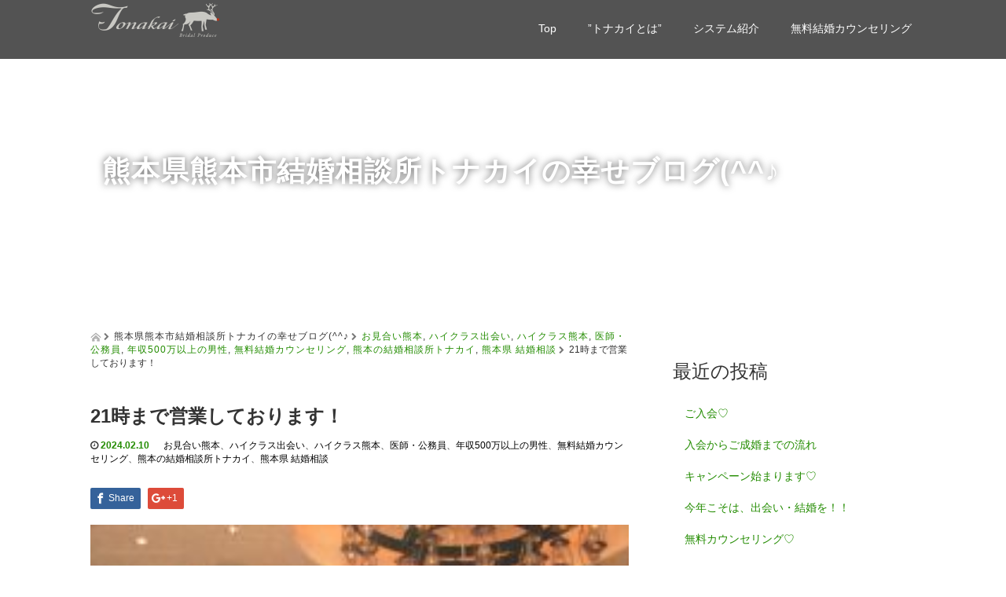

--- FILE ---
content_type: text/html; charset=UTF-8
request_url: https://www.tonakai.biz/21%E6%99%82%E3%81%BE%E3%81%A7%E5%96%B6%E6%A5%AD%E3%81%97%E3%81%A6%E3%81%8A%E3%82%8A%E3%81%BE%E3%81%99%EF%BC%81/
body_size: 71767
content:
<!DOCTYPE html>
<html lang="ja">
<head>
  <meta charset="UTF-8">
  <meta name="viewport" content="width=device-width, initial-scale=1.0">
  <meta http-equiv="X-UA-Compatible" content="IE=edge">
  <meta name="format-detection" content="telephone=no">

  <title>21時まで営業しております！ | 【公式】熊本の結婚相談所「トナカイ。」 ｜熊本で人気のワンランク上の結婚相談所</title>
  <meta name="description" content="結婚相談所【トナカイ。】は、仕事のご都合で時間が取れない方、お休みの日を利用して相談したい方のために、年中無休で皆様の出会いから結婚までをサポートしております。営業時間も21時まで営業しております。">

  
  <link rel="profile" href="http://gmpg.org/xfn/11">
  <link rel="pingback" href="https://www.tonakai.biz/xmlrpc.php">

    <meta name='robots' content='max-image-preview:large' />
	<style>img:is([sizes="auto" i], [sizes^="auto," i]) { contain-intrinsic-size: 3000px 1500px }</style>
	<link rel='dns-prefetch' href='//ajax.googleapis.com' />
<link rel="alternate" type="application/rss+xml" title="【公式】熊本の結婚相談所「トナカイ。」 ｜熊本で人気のワンランク上の結婚相談所 &raquo; フィード" href="https://www.tonakai.biz/feed/" />
<link rel="alternate" type="application/rss+xml" title="【公式】熊本の結婚相談所「トナカイ。」 ｜熊本で人気のワンランク上の結婚相談所 &raquo; コメントフィード" href="https://www.tonakai.biz/comments/feed/" />

<!-- SEO SIMPLE PACK 3.6.2 -->
<title>21時まで営業しております！ - 【公式】熊本の結婚相談所「トナカイ。」 ｜熊本で人気のワンランク上の結婚相談所</title>
<meta name="description" content="結婚相談所【トナカイ。】は、仕事のご都合で時間が取れない方、お休みの日を利用して相談したい方のために、年中無休で皆様の出会いから結婚までをサポートしております。 営業時間も21時まで営業しております。 ご利用いただきやすい体制でお待ちしてお">
<link rel="canonical" href="https://www.tonakai.biz/21%e6%99%82%e3%81%be%e3%81%a7%e5%96%b6%e6%a5%ad%e3%81%97%e3%81%a6%e3%81%8a%e3%82%8a%e3%81%be%e3%81%99%ef%bc%81/">
<meta property="og:locale" content="ja_JP">
<meta property="og:type" content="article">
<meta property="og:image" content="https://www.tonakai.biz/wp-content/uploads/2019/11/IMG_0028-225x300.jpg">
<meta property="og:title" content="21時まで営業しております！ - 【公式】熊本の結婚相談所「トナカイ。」 ｜熊本で人気のワンランク上の結婚相談所">
<meta property="og:description" content="結婚相談所【トナカイ。】は、仕事のご都合で時間が取れない方、お休みの日を利用して相談したい方のために、年中無休で皆様の出会いから結婚までをサポートしております。 営業時間も21時まで営業しております。 ご利用いただきやすい体制でお待ちしてお">
<meta property="og:url" content="https://www.tonakai.biz/21%e6%99%82%e3%81%be%e3%81%a7%e5%96%b6%e6%a5%ad%e3%81%97%e3%81%a6%e3%81%8a%e3%82%8a%e3%81%be%e3%81%99%ef%bc%81/">
<meta property="og:site_name" content="【公式】熊本の結婚相談所「トナカイ。」 ｜熊本で人気のワンランク上の結婚相談所">
<meta name="twitter:card" content="summary">
<!-- / SEO SIMPLE PACK -->

<script type="text/javascript">
/* <![CDATA[ */
window._wpemojiSettings = {"baseUrl":"https:\/\/s.w.org\/images\/core\/emoji\/15.0.3\/72x72\/","ext":".png","svgUrl":"https:\/\/s.w.org\/images\/core\/emoji\/15.0.3\/svg\/","svgExt":".svg","source":{"concatemoji":"https:\/\/www.tonakai.biz\/wp-includes\/js\/wp-emoji-release.min.js?ver=6.7.4"}};
/*! This file is auto-generated */
!function(i,n){var o,s,e;function c(e){try{var t={supportTests:e,timestamp:(new Date).valueOf()};sessionStorage.setItem(o,JSON.stringify(t))}catch(e){}}function p(e,t,n){e.clearRect(0,0,e.canvas.width,e.canvas.height),e.fillText(t,0,0);var t=new Uint32Array(e.getImageData(0,0,e.canvas.width,e.canvas.height).data),r=(e.clearRect(0,0,e.canvas.width,e.canvas.height),e.fillText(n,0,0),new Uint32Array(e.getImageData(0,0,e.canvas.width,e.canvas.height).data));return t.every(function(e,t){return e===r[t]})}function u(e,t,n){switch(t){case"flag":return n(e,"\ud83c\udff3\ufe0f\u200d\u26a7\ufe0f","\ud83c\udff3\ufe0f\u200b\u26a7\ufe0f")?!1:!n(e,"\ud83c\uddfa\ud83c\uddf3","\ud83c\uddfa\u200b\ud83c\uddf3")&&!n(e,"\ud83c\udff4\udb40\udc67\udb40\udc62\udb40\udc65\udb40\udc6e\udb40\udc67\udb40\udc7f","\ud83c\udff4\u200b\udb40\udc67\u200b\udb40\udc62\u200b\udb40\udc65\u200b\udb40\udc6e\u200b\udb40\udc67\u200b\udb40\udc7f");case"emoji":return!n(e,"\ud83d\udc26\u200d\u2b1b","\ud83d\udc26\u200b\u2b1b")}return!1}function f(e,t,n){var r="undefined"!=typeof WorkerGlobalScope&&self instanceof WorkerGlobalScope?new OffscreenCanvas(300,150):i.createElement("canvas"),a=r.getContext("2d",{willReadFrequently:!0}),o=(a.textBaseline="top",a.font="600 32px Arial",{});return e.forEach(function(e){o[e]=t(a,e,n)}),o}function t(e){var t=i.createElement("script");t.src=e,t.defer=!0,i.head.appendChild(t)}"undefined"!=typeof Promise&&(o="wpEmojiSettingsSupports",s=["flag","emoji"],n.supports={everything:!0,everythingExceptFlag:!0},e=new Promise(function(e){i.addEventListener("DOMContentLoaded",e,{once:!0})}),new Promise(function(t){var n=function(){try{var e=JSON.parse(sessionStorage.getItem(o));if("object"==typeof e&&"number"==typeof e.timestamp&&(new Date).valueOf()<e.timestamp+604800&&"object"==typeof e.supportTests)return e.supportTests}catch(e){}return null}();if(!n){if("undefined"!=typeof Worker&&"undefined"!=typeof OffscreenCanvas&&"undefined"!=typeof URL&&URL.createObjectURL&&"undefined"!=typeof Blob)try{var e="postMessage("+f.toString()+"("+[JSON.stringify(s),u.toString(),p.toString()].join(",")+"));",r=new Blob([e],{type:"text/javascript"}),a=new Worker(URL.createObjectURL(r),{name:"wpTestEmojiSupports"});return void(a.onmessage=function(e){c(n=e.data),a.terminate(),t(n)})}catch(e){}c(n=f(s,u,p))}t(n)}).then(function(e){for(var t in e)n.supports[t]=e[t],n.supports.everything=n.supports.everything&&n.supports[t],"flag"!==t&&(n.supports.everythingExceptFlag=n.supports.everythingExceptFlag&&n.supports[t]);n.supports.everythingExceptFlag=n.supports.everythingExceptFlag&&!n.supports.flag,n.DOMReady=!1,n.readyCallback=function(){n.DOMReady=!0}}).then(function(){return e}).then(function(){var e;n.supports.everything||(n.readyCallback(),(e=n.source||{}).concatemoji?t(e.concatemoji):e.wpemoji&&e.twemoji&&(t(e.twemoji),t(e.wpemoji)))}))}((window,document),window._wpemojiSettings);
/* ]]> */
</script>
<style id='wp-emoji-styles-inline-css' type='text/css'>

	img.wp-smiley, img.emoji {
		display: inline !important;
		border: none !important;
		box-shadow: none !important;
		height: 1em !important;
		width: 1em !important;
		margin: 0 0.07em !important;
		vertical-align: -0.1em !important;
		background: none !important;
		padding: 0 !important;
	}
</style>
<link rel='stylesheet' id='wp-block-library-css' href='https://www.tonakai.biz/wp-includes/css/dist/block-library/style.min.css?ver=2.7' type='text/css' media='all' />
<style id='classic-theme-styles-inline-css' type='text/css'>
/*! This file is auto-generated */
.wp-block-button__link{color:#fff;background-color:#32373c;border-radius:9999px;box-shadow:none;text-decoration:none;padding:calc(.667em + 2px) calc(1.333em + 2px);font-size:1.125em}.wp-block-file__button{background:#32373c;color:#fff;text-decoration:none}
</style>
<style id='global-styles-inline-css' type='text/css'>
:root{--wp--preset--aspect-ratio--square: 1;--wp--preset--aspect-ratio--4-3: 4/3;--wp--preset--aspect-ratio--3-4: 3/4;--wp--preset--aspect-ratio--3-2: 3/2;--wp--preset--aspect-ratio--2-3: 2/3;--wp--preset--aspect-ratio--16-9: 16/9;--wp--preset--aspect-ratio--9-16: 9/16;--wp--preset--color--black: #000000;--wp--preset--color--cyan-bluish-gray: #abb8c3;--wp--preset--color--white: #ffffff;--wp--preset--color--pale-pink: #f78da7;--wp--preset--color--vivid-red: #cf2e2e;--wp--preset--color--luminous-vivid-orange: #ff6900;--wp--preset--color--luminous-vivid-amber: #fcb900;--wp--preset--color--light-green-cyan: #7bdcb5;--wp--preset--color--vivid-green-cyan: #00d084;--wp--preset--color--pale-cyan-blue: #8ed1fc;--wp--preset--color--vivid-cyan-blue: #0693e3;--wp--preset--color--vivid-purple: #9b51e0;--wp--preset--gradient--vivid-cyan-blue-to-vivid-purple: linear-gradient(135deg,rgba(6,147,227,1) 0%,rgb(155,81,224) 100%);--wp--preset--gradient--light-green-cyan-to-vivid-green-cyan: linear-gradient(135deg,rgb(122,220,180) 0%,rgb(0,208,130) 100%);--wp--preset--gradient--luminous-vivid-amber-to-luminous-vivid-orange: linear-gradient(135deg,rgba(252,185,0,1) 0%,rgba(255,105,0,1) 100%);--wp--preset--gradient--luminous-vivid-orange-to-vivid-red: linear-gradient(135deg,rgba(255,105,0,1) 0%,rgb(207,46,46) 100%);--wp--preset--gradient--very-light-gray-to-cyan-bluish-gray: linear-gradient(135deg,rgb(238,238,238) 0%,rgb(169,184,195) 100%);--wp--preset--gradient--cool-to-warm-spectrum: linear-gradient(135deg,rgb(74,234,220) 0%,rgb(151,120,209) 20%,rgb(207,42,186) 40%,rgb(238,44,130) 60%,rgb(251,105,98) 80%,rgb(254,248,76) 100%);--wp--preset--gradient--blush-light-purple: linear-gradient(135deg,rgb(255,206,236) 0%,rgb(152,150,240) 100%);--wp--preset--gradient--blush-bordeaux: linear-gradient(135deg,rgb(254,205,165) 0%,rgb(254,45,45) 50%,rgb(107,0,62) 100%);--wp--preset--gradient--luminous-dusk: linear-gradient(135deg,rgb(255,203,112) 0%,rgb(199,81,192) 50%,rgb(65,88,208) 100%);--wp--preset--gradient--pale-ocean: linear-gradient(135deg,rgb(255,245,203) 0%,rgb(182,227,212) 50%,rgb(51,167,181) 100%);--wp--preset--gradient--electric-grass: linear-gradient(135deg,rgb(202,248,128) 0%,rgb(113,206,126) 100%);--wp--preset--gradient--midnight: linear-gradient(135deg,rgb(2,3,129) 0%,rgb(40,116,252) 100%);--wp--preset--font-size--small: 13px;--wp--preset--font-size--medium: 20px;--wp--preset--font-size--large: 36px;--wp--preset--font-size--x-large: 42px;--wp--preset--spacing--20: 0.44rem;--wp--preset--spacing--30: 0.67rem;--wp--preset--spacing--40: 1rem;--wp--preset--spacing--50: 1.5rem;--wp--preset--spacing--60: 2.25rem;--wp--preset--spacing--70: 3.38rem;--wp--preset--spacing--80: 5.06rem;--wp--preset--shadow--natural: 6px 6px 9px rgba(0, 0, 0, 0.2);--wp--preset--shadow--deep: 12px 12px 50px rgba(0, 0, 0, 0.4);--wp--preset--shadow--sharp: 6px 6px 0px rgba(0, 0, 0, 0.2);--wp--preset--shadow--outlined: 6px 6px 0px -3px rgba(255, 255, 255, 1), 6px 6px rgba(0, 0, 0, 1);--wp--preset--shadow--crisp: 6px 6px 0px rgba(0, 0, 0, 1);}:where(.is-layout-flex){gap: 0.5em;}:where(.is-layout-grid){gap: 0.5em;}body .is-layout-flex{display: flex;}.is-layout-flex{flex-wrap: wrap;align-items: center;}.is-layout-flex > :is(*, div){margin: 0;}body .is-layout-grid{display: grid;}.is-layout-grid > :is(*, div){margin: 0;}:where(.wp-block-columns.is-layout-flex){gap: 2em;}:where(.wp-block-columns.is-layout-grid){gap: 2em;}:where(.wp-block-post-template.is-layout-flex){gap: 1.25em;}:where(.wp-block-post-template.is-layout-grid){gap: 1.25em;}.has-black-color{color: var(--wp--preset--color--black) !important;}.has-cyan-bluish-gray-color{color: var(--wp--preset--color--cyan-bluish-gray) !important;}.has-white-color{color: var(--wp--preset--color--white) !important;}.has-pale-pink-color{color: var(--wp--preset--color--pale-pink) !important;}.has-vivid-red-color{color: var(--wp--preset--color--vivid-red) !important;}.has-luminous-vivid-orange-color{color: var(--wp--preset--color--luminous-vivid-orange) !important;}.has-luminous-vivid-amber-color{color: var(--wp--preset--color--luminous-vivid-amber) !important;}.has-light-green-cyan-color{color: var(--wp--preset--color--light-green-cyan) !important;}.has-vivid-green-cyan-color{color: var(--wp--preset--color--vivid-green-cyan) !important;}.has-pale-cyan-blue-color{color: var(--wp--preset--color--pale-cyan-blue) !important;}.has-vivid-cyan-blue-color{color: var(--wp--preset--color--vivid-cyan-blue) !important;}.has-vivid-purple-color{color: var(--wp--preset--color--vivid-purple) !important;}.has-black-background-color{background-color: var(--wp--preset--color--black) !important;}.has-cyan-bluish-gray-background-color{background-color: var(--wp--preset--color--cyan-bluish-gray) !important;}.has-white-background-color{background-color: var(--wp--preset--color--white) !important;}.has-pale-pink-background-color{background-color: var(--wp--preset--color--pale-pink) !important;}.has-vivid-red-background-color{background-color: var(--wp--preset--color--vivid-red) !important;}.has-luminous-vivid-orange-background-color{background-color: var(--wp--preset--color--luminous-vivid-orange) !important;}.has-luminous-vivid-amber-background-color{background-color: var(--wp--preset--color--luminous-vivid-amber) !important;}.has-light-green-cyan-background-color{background-color: var(--wp--preset--color--light-green-cyan) !important;}.has-vivid-green-cyan-background-color{background-color: var(--wp--preset--color--vivid-green-cyan) !important;}.has-pale-cyan-blue-background-color{background-color: var(--wp--preset--color--pale-cyan-blue) !important;}.has-vivid-cyan-blue-background-color{background-color: var(--wp--preset--color--vivid-cyan-blue) !important;}.has-vivid-purple-background-color{background-color: var(--wp--preset--color--vivid-purple) !important;}.has-black-border-color{border-color: var(--wp--preset--color--black) !important;}.has-cyan-bluish-gray-border-color{border-color: var(--wp--preset--color--cyan-bluish-gray) !important;}.has-white-border-color{border-color: var(--wp--preset--color--white) !important;}.has-pale-pink-border-color{border-color: var(--wp--preset--color--pale-pink) !important;}.has-vivid-red-border-color{border-color: var(--wp--preset--color--vivid-red) !important;}.has-luminous-vivid-orange-border-color{border-color: var(--wp--preset--color--luminous-vivid-orange) !important;}.has-luminous-vivid-amber-border-color{border-color: var(--wp--preset--color--luminous-vivid-amber) !important;}.has-light-green-cyan-border-color{border-color: var(--wp--preset--color--light-green-cyan) !important;}.has-vivid-green-cyan-border-color{border-color: var(--wp--preset--color--vivid-green-cyan) !important;}.has-pale-cyan-blue-border-color{border-color: var(--wp--preset--color--pale-cyan-blue) !important;}.has-vivid-cyan-blue-border-color{border-color: var(--wp--preset--color--vivid-cyan-blue) !important;}.has-vivid-purple-border-color{border-color: var(--wp--preset--color--vivid-purple) !important;}.has-vivid-cyan-blue-to-vivid-purple-gradient-background{background: var(--wp--preset--gradient--vivid-cyan-blue-to-vivid-purple) !important;}.has-light-green-cyan-to-vivid-green-cyan-gradient-background{background: var(--wp--preset--gradient--light-green-cyan-to-vivid-green-cyan) !important;}.has-luminous-vivid-amber-to-luminous-vivid-orange-gradient-background{background: var(--wp--preset--gradient--luminous-vivid-amber-to-luminous-vivid-orange) !important;}.has-luminous-vivid-orange-to-vivid-red-gradient-background{background: var(--wp--preset--gradient--luminous-vivid-orange-to-vivid-red) !important;}.has-very-light-gray-to-cyan-bluish-gray-gradient-background{background: var(--wp--preset--gradient--very-light-gray-to-cyan-bluish-gray) !important;}.has-cool-to-warm-spectrum-gradient-background{background: var(--wp--preset--gradient--cool-to-warm-spectrum) !important;}.has-blush-light-purple-gradient-background{background: var(--wp--preset--gradient--blush-light-purple) !important;}.has-blush-bordeaux-gradient-background{background: var(--wp--preset--gradient--blush-bordeaux) !important;}.has-luminous-dusk-gradient-background{background: var(--wp--preset--gradient--luminous-dusk) !important;}.has-pale-ocean-gradient-background{background: var(--wp--preset--gradient--pale-ocean) !important;}.has-electric-grass-gradient-background{background: var(--wp--preset--gradient--electric-grass) !important;}.has-midnight-gradient-background{background: var(--wp--preset--gradient--midnight) !important;}.has-small-font-size{font-size: var(--wp--preset--font-size--small) !important;}.has-medium-font-size{font-size: var(--wp--preset--font-size--medium) !important;}.has-large-font-size{font-size: var(--wp--preset--font-size--large) !important;}.has-x-large-font-size{font-size: var(--wp--preset--font-size--x-large) !important;}
:where(.wp-block-post-template.is-layout-flex){gap: 1.25em;}:where(.wp-block-post-template.is-layout-grid){gap: 1.25em;}
:where(.wp-block-columns.is-layout-flex){gap: 2em;}:where(.wp-block-columns.is-layout-grid){gap: 2em;}
:root :where(.wp-block-pullquote){font-size: 1.5em;line-height: 1.6;}
</style>
<link rel='stylesheet' id='pc_google_analytics-frontend-css' href='https://www.tonakai.biz/wp-content/plugins/pc-google-analytics/assets/css/frontend.css?ver=1.0.0' type='text/css' media='all' />
<link rel='stylesheet' id='_tk-bootstrap-wp-css' href='https://www.tonakai.biz/wp-content/themes/amore_tcd028/includes/css/bootstrap-wp.css?ver=2.7' type='text/css' media='all' />
<link rel='stylesheet' id='_tk-bootstrap-css' href='https://www.tonakai.biz/wp-content/themes/amore_tcd028/includes/resources/bootstrap/css/bootstrap.min.css?ver=2.7' type='text/css' media='all' />
<link rel='stylesheet' id='_tk-font-awesome-css' href='https://www.tonakai.biz/wp-content/themes/amore_tcd028/includes/css/font-awesome.min.css?ver=4.1.0' type='text/css' media='all' />
<link rel='stylesheet' id='_tk-style-css' href='https://www.tonakai.biz/wp-content/themes/amore_tcd028/style.css?ver=2.7' type='text/css' media='all' />
<script type="text/javascript" src="https://ajax.googleapis.com/ajax/libs/jquery/1.11.3/jquery.min.js?ver=6.7.4" id="jquery-js"></script>
<script type="text/javascript" src="https://www.tonakai.biz/wp-content/plugins/pc-google-analytics/assets/js/frontend.min.js?ver=1.0.0" id="pc_google_analytics-frontend-js"></script>
<script type="text/javascript" src="https://www.tonakai.biz/wp-content/themes/amore_tcd028/includes/resources/bootstrap/js/bootstrap.js?ver=6.7.4" id="_tk-bootstrapjs-js"></script>
<script type="text/javascript" src="https://www.tonakai.biz/wp-content/themes/amore_tcd028/includes/js/bootstrap-wp.js?ver=6.7.4" id="_tk-bootstrapwp-js"></script>
<link rel="https://api.w.org/" href="https://www.tonakai.biz/wp-json/" /><link rel="alternate" title="JSON" type="application/json" href="https://www.tonakai.biz/wp-json/wp/v2/posts/6746" /><link rel='shortlink' href='https://www.tonakai.biz/?p=6746' />
<link rel="alternate" title="oEmbed (JSON)" type="application/json+oembed" href="https://www.tonakai.biz/wp-json/oembed/1.0/embed?url=https%3A%2F%2Fwww.tonakai.biz%2F21%25e6%2599%2582%25e3%2581%25be%25e3%2581%25a7%25e5%2596%25b6%25e6%25a5%25ad%25e3%2581%2597%25e3%2581%25a6%25e3%2581%258a%25e3%2582%258a%25e3%2581%25be%25e3%2581%2599%25ef%25bc%2581%2F" />
<link rel="alternate" title="oEmbed (XML)" type="text/xml+oembed" href="https://www.tonakai.biz/wp-json/oembed/1.0/embed?url=https%3A%2F%2Fwww.tonakai.biz%2F21%25e6%2599%2582%25e3%2581%25be%25e3%2581%25a7%25e5%2596%25b6%25e6%25a5%25ad%25e3%2581%2597%25e3%2581%25a6%25e3%2581%258a%25e3%2582%258a%25e3%2581%25be%25e3%2581%2599%25ef%25bc%2581%2F&#038;format=xml" />
	<script>
		(function(i,s,o,g,r,a,m){i['GoogleAnalyticsObject']=r;i[r]=i[r]||function(){
		(i[r].q=i[r].q||[]).push(arguments)},i[r].l=1*new Date();a=s.createElement(o),
		m=s.getElementsByTagName(o)[0];a.async=1;a.src=g;m.parentNode.insertBefore(a,m)
		})(window,document,'script','//www.google-analytics.com/analytics.js','ga');
		
		ga('create', 'UA-82454501-1', 'auto');
		ga('send', 'pageview');
		
		</script>
<style type="text/css">.recentcomments a{display:inline !important;padding:0 !important;margin:0 !important;}</style><link rel="icon" href="https://www.tonakai.biz/wp-content/uploads/2021/11/cropped-merry-christmas-g2d6927c5c_1920-e1638132317482-32x32.png" sizes="32x32" />
<link rel="icon" href="https://www.tonakai.biz/wp-content/uploads/2021/11/cropped-merry-christmas-g2d6927c5c_1920-e1638132317482-192x192.png" sizes="192x192" />
<link rel="apple-touch-icon" href="https://www.tonakai.biz/wp-content/uploads/2021/11/cropped-merry-christmas-g2d6927c5c_1920-e1638132317482-180x180.png" />
<meta name="msapplication-TileImage" content="https://www.tonakai.biz/wp-content/uploads/2021/11/cropped-merry-christmas-g2d6927c5c_1920-e1638132317482-270x270.png" />
    <script type="text/javascript" src="https://www.tonakai.biz/wp-content/themes/amore_tcd028/js/jquery.elevatezoom.js"></script>
  <script type="text/javascript" src="https://www.tonakai.biz/wp-content/themes/amore_tcd028/parallax.js"></script>
  <script type="text/javascript" src="https://www.tonakai.biz/wp-content/themes/amore_tcd028/js/jscript.js"></script>
   

  <script type="text/javascript">
    jQuery(function() {
      jQuery(".zoom").elevateZoom({
        zoomType : "inner",
        zoomWindowFadeIn: 500,
        zoomWindowFadeOut: 500,
        easing : true
      });
    });
  </script>

  <script type="text/javascript" src="https://www.tonakai.biz/wp-content/themes/amore_tcd028/js/syncertel.js"></script>

  <link rel="stylesheet" media="screen and (max-width:641px)" href="https://www.tonakai.biz/wp-content/themes/amore_tcd028/responsive.css?ver=2.7">
  <link rel="stylesheet" href="//maxcdn.bootstrapcdn.com/font-awesome/4.3.0/css/font-awesome.min.css">
  <link rel="stylesheet" href="https://www.tonakai.biz/wp-content/themes/amore_tcd028/amore.css?ver=2.7" type="text/css" />
  <link rel="stylesheet" href="https://www.tonakai.biz/wp-content/themes/amore_tcd028/comment-style.css?ver=2.7" type="text/css" />
  <style type="text/css">
          .site-navigation{position:fixed;}
    
  .fa, .wp-icon a:before {display:inline-block;font:normal normal normal 14px/1 FontAwesome;font-size:inherit;text-rendering:auto;-webkit-font-smoothing:antialiased;-moz-osx-font-smoothing:grayscale;transform:translate(0, 0)}
  .fa-phone:before, .wp-icon.wp-fa-phone a:before {content:"\f095"; margin-right:5px;}

  body { font-size:14px; }
  a {color: #238C00;}
  a:hover {color: #AAAAAA;}
  #global_menu ul ul li a{background:#238C00;}
  #global_menu ul ul li a:hover{background:#AAAAAA;}
  #previous_next_post a:hover{
    background: #AAAAAA;
  }
  .social-icon:hover{
    background-color: #238C00 !important;
  }
  .up-arrow:hover{
    background-color: #238C00 !important;
  }

  .menu-item:hover *:not(.dropdown-menu *){
    color: #238C00 !important;
  }
  .menu-item a:hover{
    color: #238C00 !important;
  }
  .button a, .pager li > a, .pager li > span{
    background-color: #AAAAAA;
  }
  .button a:hover, .pager li > a:hover{
    background-color: #238C00;
  }
  .button-green a{
    background-color: #238C00;
  }
  .button-green a:hover{
    background-color: #175E00;
  }
  .timestamp{
    color: #238C00;
  }
  .blog-list-timestamp{
    color: #238C00;
  }

  .first-h1{
    color: #FFFFFF;
    text-shadow: 0px 0px 10px #666666 !important;
  }
  .second-body, .second-body{
    color: #333333;
  }
  .top-headline.third_headline{
      color: #FFFFFF;
      text-shadow: 0px 0px 10px #666666;
  }
  .top-headline.fourth_headline{
      color: #FFFFFF;
      text-shadow: 0px 0px 10px #666666;
  }
  .top-headline.fifth_headline{
      color: #FFFFFF;
      text-shadow: 0px 0px 10px #666666;
  }

  .top-headline{
      color: #FFFFFF;
      text-shadow: px px px #FFFFFF;
  }

  .thumb:hover:after{
      box-shadow: inset 0 0 0 7px #238C00;
  }


    p { word-wrap:break-word; }
  
  .free-contents{
	margin-bottom:30px;
	padding:0 3%;
position: relative;
z-index:100;
}
.free-contents img{
	width:40%;
}
/* smartPhone */
@media screen and (max-width: 640px) {
.free-contents img{
	width:100%;
}
}
  </style>
<!-- Global site tag (gtag.js) - Google Analytics -->
<script async src="https://www.googletagmanager.com/gtag/js?id=UA-159229571-1"></script>
<script>
  window.dataLayer = window.dataLayer || [];
  function gtag(){dataLayer.push(arguments);}
  gtag('js', new Date());

  gtag('config', 'UA-159229571-1');
</script>
<meta name="google-site-verification" content="Y7JJlohJFIpz5BEdrpNCau6DVhPBPZf8URlp3nXAiak" />
</head>

<body class="post-template-default single single-post postid-6746 single-format-standard">
  
  <div id="verytop"></div>
  <nav id="header" class="site-navigation">
      <div class="container">
      <div class="row">
        <div class="site-navigation-inner col-xs-120 no-padding" style="padding:0px">
          <div class="navbar navbar-default">
            <div class="navbar-header">
              <button type="button" class="navbar-toggle" data-toggle="collapse" data-target=".navbar-collapse" style='z-index:3000'>
                <span class="sr-only">Toggle navigation </span>
                <span class="icon-bar"></span>
                <span class="icon-bar"></span>
                <span class="icon-bar"></span>
              </button>

              <div id="logo-area">
                <div id='logo_image'>
<h1 id="logo" style="top:0px; left:0px;"><a href=" https://www.tonakai.biz/" title="【公式】熊本の結婚相談所「トナカイ。」 ｜熊本で人気のワンランク上の結婚相談所" data-label="【公式】熊本の結婚相談所「トナカイ。」 ｜熊本で人気のワンランク上の結婚相談所"><img class="h_logo" src="https://www.tonakai.biz/wp-content/uploads/tcd-w/logo-resized.png?1768741309" alt="【公式】熊本の結婚相談所「トナカイ。」 ｜熊本で人気のワンランク上の結婚相談所" title="【公式】熊本の結婚相談所「トナカイ。」 ｜熊本で人気のワンランク上の結婚相談所" /></a></h1>
</div>
                              </div>

            </div>

            <!-- The WordPress Menu goes here -->
            <div class="pull-right right-menu">
                            <div class="collapse navbar-collapse"><ul id="main-menu" class="nav navbar-nav"><li id="menu-item-42" class="menu-item menu-item-type-post_type menu-item-object-page menu-item-home menu-item-42"><a title="Top" href="https://www.tonakai.biz/">Top</a></li>
<li id="menu-item-212" class="menu-item menu-item-type-post_type menu-item-object-page menu-item-212"><a title="”トナカイとは”" href="https://www.tonakai.biz/2022-tonakai_infomation/">”トナカイとは”</a></li>
<li id="menu-item-18" class="menu-item menu-item-type-post_type menu-item-object-page menu-item-has-children menu-item-18 dropdown"><a title="システム紹介" href="https://www.tonakai.biz/2022-standard/" data-toggle="dropdown" class="dropdown-toggle" aria-haspopup="true">システム紹介 <span class="caret"></span></a>
<ul role="menu" class=" dropdown-menu">
	<li id="menu-item-215" class="menu-item menu-item-type-post_type menu-item-object-page menu-item-215"><a title="スタンダードコース" href="https://www.tonakai.biz/2022-standard/">スタンダードコース</a></li>
	<li id="menu-item-214" class="menu-item menu-item-type-post_type menu-item-object-page menu-item-214"><a title="プラチナコース" href="https://www.tonakai.biz/2024-platinum/">プラチナコース</a></li>
	<li id="menu-item-213" class="menu-item menu-item-type-post_type menu-item-object-page menu-item-213"><a title="少人数お見合い・パ-ティ-" href="https://www.tonakai.biz/2023-patty/">少人数お見合い・パ-ティ-</a></li>
</ul>
</li>
<li id="menu-item-150" class="menu-item menu-item-type-post_type menu-item-object-page menu-item-150"><a title="無料結婚カウンセリング" href="https://www.tonakai.biz/counseling-2/">無料結婚カウンセリング</a></li>
</ul></div>                          </div>

          </div><!-- .navbar -->
        </div>
      </div>
    </div><!-- .container -->
  </nav><!-- .site-navigation -->

<div class="main-content">
    <div class="amore-divider romaji" data-parallax="scroll" data-image-src="">
    <div class="container">
      <div class="row">
        <div class="col-xs-120">
          <div class="top-headline" style="margin-top: 50px; margin-bottom: -20px;">熊本県熊本市結婚相談所トナカイの幸せブログ(^^♪</div>
        </div>
      </div>
    </div>
  </div>
  
  <div class="container amore-inner-container" style="margin-bottom:170px">
    <div class="row">
      
      <div class="col-sm-80 no-left-padding">
    	
    		
<article id="post-6746" class="post-6746 post type-post status-publish format-standard has-post-thumbnail hentry category-12 category-24 category-18 category-25 category-29 category-26 category-11 category-16">
	<header class="breadcrumb">
			<a href="https://www.tonakai.biz/"><span><img src="https://www.tonakai.biz/wp-content/themes/amore_tcd028/images/home.png" class="breadcrumb-home"></span></a>
		<span class="fa fa-chevron-right text-muted" style="font-size:10px">&nbsp;</span>
		<span class="romaji">熊本県熊本市結婚相談所トナカイの幸せブログ(^^♪</span>
		<span class="fa fa-chevron-right text-muted" style="font-size:10px">&nbsp;</span>
		<span class="romaji"><a href="https://www.tonakai.biz/category/%e3%81%8a%e8%a6%8b%e5%90%88%e3%81%84%e7%86%8a%e6%9c%ac/" rel="category tag">お見合い熊本</a>, <a href="https://www.tonakai.biz/category/%e3%83%8f%e3%82%a4%e3%82%af%e3%83%a9%e3%82%b9%e5%87%ba%e4%bc%9a%e3%81%84/" rel="category tag">ハイクラス出会い</a>, <a href="https://www.tonakai.biz/category/%e3%83%8f%e3%82%a4%e3%82%af%e3%83%a9%e3%82%b9%e7%86%8a%e6%9c%ac/" rel="category tag">ハイクラス熊本</a>, <a href="https://www.tonakai.biz/category/%e5%8c%bb%e5%b8%ab%e3%83%bb%e5%85%ac%e5%8b%99%e5%93%a1/" rel="category tag">医師・公務員</a>, <a href="https://www.tonakai.biz/category/%e5%b9%b4%e5%8f%8e500%e4%b8%87%e4%bb%a5%e4%b8%8a%e3%81%ae%e7%94%b7%e6%80%a7/" rel="category tag">年収500万以上の男性</a>, <a href="https://www.tonakai.biz/category/%e7%84%a1%e6%96%99%e7%b5%90%e5%a9%9a%e3%82%ab%e3%82%a6%e3%83%b3%e3%82%bb%e3%83%aa%e3%83%b3%e3%82%b0/" rel="category tag">無料結婚カウンセリング</a>, <a href="https://www.tonakai.biz/category/%e7%86%8a%e6%9c%ac%e3%81%ae%e7%b5%90%e5%a9%9a%e7%9b%b8%e8%ab%87%e6%89%80%e3%83%88%e3%83%8a%e3%82%ab%e3%82%a4/" rel="category tag">熊本の結婚相談所トナカイ</a>, <a href="https://www.tonakai.biz/category/%e7%86%8a%e6%9c%ac%e7%9c%8c-%e7%b5%90%e5%a9%9a%e7%9b%b8%e8%ab%87/" rel="category tag">熊本県 結婚相談</a></span>
		<span class="fa fa-chevron-right text-muted" style="font-size:10px">&nbsp;</span>
		<span>21時まで営業しております！</span>
	
		<h2 class="page-title mt40 mb10">21時まで営業しております！</h2>

		<div class="entry-meta mb45">
						<span class='fa fa-clock-o'></span><span class='timestamp'>&nbsp;2024.02.10</span>						<span class="categories-wrap"><a href="https://www.tonakai.biz/category/%e3%81%8a%e8%a6%8b%e5%90%88%e3%81%84%e7%86%8a%e6%9c%ac/" rel="category tag">お見合い熊本</a>、<a href="https://www.tonakai.biz/category/%e3%83%8f%e3%82%a4%e3%82%af%e3%83%a9%e3%82%b9%e5%87%ba%e4%bc%9a%e3%81%84/" rel="category tag">ハイクラス出会い</a>、<a href="https://www.tonakai.biz/category/%e3%83%8f%e3%82%a4%e3%82%af%e3%83%a9%e3%82%b9%e7%86%8a%e6%9c%ac/" rel="category tag">ハイクラス熊本</a>、<a href="https://www.tonakai.biz/category/%e5%8c%bb%e5%b8%ab%e3%83%bb%e5%85%ac%e5%8b%99%e5%93%a1/" rel="category tag">医師・公務員</a>、<a href="https://www.tonakai.biz/category/%e5%b9%b4%e5%8f%8e500%e4%b8%87%e4%bb%a5%e4%b8%8a%e3%81%ae%e7%94%b7%e6%80%a7/" rel="category tag">年収500万以上の男性</a>、<a href="https://www.tonakai.biz/category/%e7%84%a1%e6%96%99%e7%b5%90%e5%a9%9a%e3%82%ab%e3%82%a6%e3%83%b3%e3%82%bb%e3%83%aa%e3%83%b3%e3%82%b0/" rel="category tag">無料結婚カウンセリング</a>、<a href="https://www.tonakai.biz/category/%e7%86%8a%e6%9c%ac%e3%81%ae%e7%b5%90%e5%a9%9a%e7%9b%b8%e8%ab%87%e6%89%80%e3%83%88%e3%83%8a%e3%82%ab%e3%82%a4/" rel="category tag">熊本の結婚相談所トナカイ</a>、<a href="https://www.tonakai.biz/category/%e7%86%8a%e6%9c%ac%e7%9c%8c-%e7%b5%90%e5%a9%9a%e7%9b%b8%e8%ab%87/" rel="category tag">熊本県 結婚相談</a></span>
		</div><!-- .entry-meta -->
	</header><!-- .entry-header -->

	<div class="entry-content">
				
<!--Type1-->

<div id="share_top1">

 

<div class="sns">
<ul class="type1 clearfix">

<!--Facebookボタン-->
<li class="facebook">
<a href="//www.facebook.com/sharer/sharer.php?u=https://www.tonakai.biz/21%e6%99%82%e3%81%be%e3%81%a7%e5%96%b6%e6%a5%ad%e3%81%97%e3%81%a6%e3%81%8a%e3%82%8a%e3%81%be%e3%81%99%ef%bc%81/&amp;t=21%E6%99%82%E3%81%BE%E3%81%A7%E5%96%B6%E6%A5%AD%E3%81%97%E3%81%A6%E3%81%8A%E3%82%8A%E3%81%BE%E3%81%99%EF%BC%81" class="facebook-btn-icon-link" target="blank" rel="nofollow"><i class="icon-facebook"></i><span class="ttl">Share</span><span class="share-count"></span></a></li>

<!--Google+ボタン-->
<li class="googleplus">
<a href="https://plus.google.com/share?url=https%3A%2F%2Fwww.tonakai.biz%2F21%25e6%2599%2582%25e3%2581%25be%25e3%2581%25a7%25e5%2596%25b6%25e6%25a5%25ad%25e3%2581%2597%25e3%2581%25a6%25e3%2581%258a%25e3%2582%258a%25e3%2581%25be%25e3%2581%2599%25ef%25bc%2581%2F" onclick="javascript:window.open(this.href, '', 'menubar=no,toolbar=no,resizable=yes,scrollbars=yes,height=600,width=500');return false;"><i class="icon-google-plus"></i><span class="ttl">+1</span><span class="share-count"></span></a></li>






</ul>
</div>

</div>


<!--Type2-->

<!--Type3-->

<!--Type4-->

<!--Type5-->
						<div class="entry-content-thumbnail">
			<img src='https://www.tonakai.biz/wp-content/uploads/2019/11/IMG_0028-225x300.jpg' style='width:100%; margin-bottom:40px' />		</div>
				<p>結婚相談所【トナカイ。】は、仕事のご都合で時間が取れない方、お休みの日を利用して相談したい方のために、年中無休で皆様の出会いから結婚までをサポートしております。</p>
<p>営業時間も21時まで営業しております。</p>
<p>ご利用いただきやすい体制でお待ちしておりますので、お気軽にご相談くださいね。</p>
		
		                <div style="margin-top:30px;">
		
<!--Type1-->

<div id="share_top1">

 

<div class="sns">
<ul class="type1 clearfix">


<!--Google+ボタン-->
<li class="googleplus">
<a href="https://plus.google.com/share?url=https%3A%2F%2Fwww.tonakai.biz%2F21%25e6%2599%2582%25e3%2581%25be%25e3%2581%25a7%25e5%2596%25b6%25e6%25a5%25ad%25e3%2581%2597%25e3%2581%25a6%25e3%2581%258a%25e3%2582%258a%25e3%2581%25be%25e3%2581%2599%25ef%25bc%2581%2F" onclick="javascript:window.open(this.href, '', 'menubar=no,toolbar=no,resizable=yes,scrollbars=yes,height=600,width=500');return false;"><i class="icon-google-plus"></i><span class="ttl">+1</span><span class="share-count"></span></a></li>

<!--Hatebuボタン-->
<li class="hatebu">
<a href="http://b.hatena.ne.jp/add?mode=confirm&url=https%3A%2F%2Fwww.tonakai.biz%2F21%25e6%2599%2582%25e3%2581%25be%25e3%2581%25a7%25e5%2596%25b6%25e6%25a5%25ad%25e3%2581%2597%25e3%2581%25a6%25e3%2581%258a%25e3%2582%258a%25e3%2581%25be%25e3%2581%2599%25ef%25bc%2581%2F" onclick="javascript:window.open(this.href, '', 'menubar=no,toolbar=no,resizable=yes,scrollbars=yes,height=400,width=510');return false;" ><i class="icon-hatebu"></i><span class="ttl">Hatena</span><span class="share-count"></span></a></li>





</ul>
</div>

</div>


<!--Type2-->

<!--Type3-->

<!--Type4-->

<!--Type5-->
                </div>
		
		<!-- comments -->
		



  <div id="comments">
    <div>
 


 
 <div class="comment_closed" id="respond">
  コメントは利用できません。 </div>

 </div><!-- #comment end -->
</div><hr>		<!-- /comments -->

	</div><!-- .entry-content -->

				
	<footer class="entry-meta">

				<div class="row">
			<div class="col-xs-60 text-right">
														<a style="text-decoration:none" href="https://www.tonakai.biz/2024-02-11/">
						<span style="font-size:24px; padding-right:10px;" class="text-muted fa fa-chevron-left"></span>
						<div class="thumb hidden-xs" style="width:120px; height:120px;"><img width="120" height="120" src="https://www.tonakai.biz/wp-content/uploads/2022/03/23090083_s-120x120.jpg" class="attachment-size3 size-size3 wp-post-image" alt="" decoding="async" srcset="https://www.tonakai.biz/wp-content/uploads/2022/03/23090083_s-120x120.jpg 120w, https://www.tonakai.biz/wp-content/uploads/2022/03/23090083_s-150x150.jpg 150w, https://www.tonakai.biz/wp-content/uploads/2022/03/23090083_s-76x76.jpg 76w" sizes="(max-width: 120px) 100vw, 120px" /></div>
					</a>
							</div>
			<div class="col-xs-60 text-left">
														<a style="text-decoration:none" href="https://www.tonakai.biz/%e7%b4%a0%e6%95%b5%e3%81%aa%e5%87%ba%e4%bc%9a%e3%81%84%e3%81%aa%e3%82%8a%e3%81%be%e3%81%99%e3%82%88%e3%81%86%e3%81%ab%e3%80%82/">
						<div class="thumb hidden-xs" style="width:120px; height:120px;"><img width="120" height="120" src="https://www.tonakai.biz/wp-content/uploads/2024/02/27066241_s-1-120x120.jpg" class="attachment-size3 size-size3 wp-post-image" alt="" decoding="async" srcset="https://www.tonakai.biz/wp-content/uploads/2024/02/27066241_s-1-120x120.jpg 120w, https://www.tonakai.biz/wp-content/uploads/2024/02/27066241_s-1-150x150.jpg 150w, https://www.tonakai.biz/wp-content/uploads/2024/02/27066241_s-1-76x76.jpg 76w" sizes="(max-width: 120px) 100vw, 120px" /></div>
						<span style="font-size:24px; padding-left:10px;" class="text-muted fa fa-chevron-right"></span>
					</a>
							</div>
		</div>
		
		<div class="row hidden-xs">
			<!-- single post banner -->
			<!-- /single post banner -->
		</div>

	</footer><!-- .entry-meta -->
</article><!-- #post-## -->
    		
    	
        <hr/>

        
          <!-- related posts -->
                    <div id="related_posts">
            <div class="row mb25">
                              <div class="col-xs-60 p0">
  <article id="post-6841" class="post-6841 post type-post status-publish format-standard has-post-thumbnail hentry category-12 category-24 category-18 category-28 category-25 category-29 category-26 category-17">
    <div class='col-xs-45' style='padding-right:0px'><a href="https://www.tonakai.biz/2024-03-16/"><div class="thumb"><img width="120" height="120" src="https://www.tonakai.biz/wp-content/uploads/2024/01/28180686_s-120x120.jpg" class="attachment-size3 size-size3 wp-post-image" alt="" decoding="async" loading="lazy" srcset="https://www.tonakai.biz/wp-content/uploads/2024/01/28180686_s-120x120.jpg 120w, https://www.tonakai.biz/wp-content/uploads/2024/01/28180686_s-150x150.jpg 150w, https://www.tonakai.biz/wp-content/uploads/2024/01/28180686_s-76x76.jpg 76w" sizes="auto, (max-width: 120px) 100vw, 120px" /></div></a></div><div class='col-xs-75'><span class='fa fa-clock-o'></span><span class='timestamp romaji'>&nbsp;2024.03.16</span>　<h4 class='underline-hover' style='display:block; margin-bottom:10px; margin-top:10px'><a class='content_links' href='https://www.tonakai.biz/2024-03-16/'>明日も素敵な出会いが！！</a></h4></div>  </article><!-- #post-## -->
</div>
                                              <div class="col-xs-60 p0">
  <article id="post-5154" class="post-5154 post type-post status-publish format-standard has-post-thumbnail hentry category-12 category-11 category-16 category-14">
    <div class='col-xs-45' style='padding-right:0px'><a href="https://www.tonakai.biz/2021-09-16-3/"><div class="thumb"><img width="120" height="120" src="https://www.tonakai.biz/wp-content/uploads/2020/02/title_process-120x120.png" class="attachment-size3 size-size3 wp-post-image" alt="" decoding="async" loading="lazy" srcset="https://www.tonakai.biz/wp-content/uploads/2020/02/title_process-120x120.png 120w, https://www.tonakai.biz/wp-content/uploads/2020/02/title_process-150x150.png 150w, https://www.tonakai.biz/wp-content/uploads/2020/02/title_process-76x76.png 76w" sizes="auto, (max-width: 120px) 100vw, 120px" /></div></a></div><div class='col-xs-75'><span class='fa fa-clock-o'></span><span class='timestamp romaji'>&nbsp;2021.09.16</span>　<h4 class='underline-hover' style='display:block; margin-bottom:10px; margin-top:10px'><a class='content_links' href='https://www.tonakai.biz/2021-09-16-3/'>💫当会の独自の紹介システム💫</a></h4></div>  </article><!-- #post-## -->
</div>
                </div><div class="row mb25">                              <div class="col-xs-60 p0">
  <article id="post-6999" class="post-6999 post type-post status-publish format-standard has-post-thumbnail hentry category-12 category-24 category-28 category-25 category-29 category-26 category-30 category-11 category-31">
    <div class='col-xs-45' style='padding-right:0px'><a href="https://www.tonakai.biz/2024-05-01-2/"><div class="thumb"><img width="120" height="120" src="https://www.tonakai.biz/wp-content/uploads/2024/03/1767507_s-120x120.jpg" class="attachment-size3 size-size3 wp-post-image" alt="" decoding="async" loading="lazy" srcset="https://www.tonakai.biz/wp-content/uploads/2024/03/1767507_s-120x120.jpg 120w, https://www.tonakai.biz/wp-content/uploads/2024/03/1767507_s-150x150.jpg 150w, https://www.tonakai.biz/wp-content/uploads/2024/03/1767507_s-76x76.jpg 76w" sizes="auto, (max-width: 120px) 100vw, 120px" /></div></a></div><div class='col-xs-75'><span class='fa fa-clock-o'></span><span class='timestamp romaji'>&nbsp;2024.05.1</span>　<h4 class='underline-hover' style='display:block; margin-bottom:10px; margin-top:10px'><a class='content_links' href='https://www.tonakai.biz/2024-05-01-2/'>入会費用１万円OFF！！</a></h4></div>  </article><!-- #post-## -->
</div>
                                              <div class="col-xs-60 p0">
  <article id="post-7181" class="post-7181 post type-post status-publish format-standard has-post-thumbnail hentry category-12 category-24 category-28 category-25 category-29 category-26 category-11 category-31">
    <div class='col-xs-45' style='padding-right:0px'><a href="https://www.tonakai.biz/2024-07-02-2/"><div class="thumb"><img width="120" height="120" src="https://www.tonakai.biz/wp-content/uploads/2024/06/30001736_s-120x120.jpg" class="attachment-size3 size-size3 wp-post-image" alt="" decoding="async" loading="lazy" srcset="https://www.tonakai.biz/wp-content/uploads/2024/06/30001736_s-120x120.jpg 120w, https://www.tonakai.biz/wp-content/uploads/2024/06/30001736_s-150x150.jpg 150w, https://www.tonakai.biz/wp-content/uploads/2024/06/30001736_s-76x76.jpg 76w" sizes="auto, (max-width: 120px) 100vw, 120px" /></div></a></div><div class='col-xs-75'><span class='fa fa-clock-o'></span><span class='timestamp romaji'>&nbsp;2024.07.2</span>　<h4 class='underline-hover' style='display:block; margin-bottom:10px; margin-top:10px'><a class='content_links' href='https://www.tonakai.biz/2024-07-02-2/'>結婚しなくても？</a></h4></div>  </article><!-- #post-## -->
</div>
                </div><div class="row mb25">                              <div class="col-xs-60 p0">
  <article id="post-6530" class="post-6530 post type-post status-publish format-standard has-post-thumbnail hentry category-12 category-24 category-18 category-25 category-26 category-11 category-16 category-14">
    <div class='col-xs-45' style='padding-right:0px'><a href="https://www.tonakai.biz/2023-11-27/"><div class="thumb"><img width="120" height="120" src="https://www.tonakai.biz/wp-content/uploads/2023/10/27810178_s-120x120.jpg" class="attachment-size3 size-size3 wp-post-image" alt="" decoding="async" loading="lazy" srcset="https://www.tonakai.biz/wp-content/uploads/2023/10/27810178_s-120x120.jpg 120w, https://www.tonakai.biz/wp-content/uploads/2023/10/27810178_s-150x150.jpg 150w, https://www.tonakai.biz/wp-content/uploads/2023/10/27810178_s-76x76.jpg 76w" sizes="auto, (max-width: 120px) 100vw, 120px" /></div></a></div><div class='col-xs-75'><span class='fa fa-clock-o'></span><span class='timestamp romaji'>&nbsp;2023.11.27</span>　<h4 class='underline-hover' style='display:block; margin-bottom:10px; margin-top:10px'><a class='content_links' href='https://www.tonakai.biz/2023-11-27/'>よくある質問。</a></h4></div>  </article><!-- #post-## -->
</div>
                                              <div class="col-xs-60 p0">
  <article id="post-7884" class="post-7884 post type-post status-publish format-standard has-post-thumbnail hentry category-12 category-24 category-25 category-30 category-11 category-35 category-31 category-33 category-32">
    <div class='col-xs-45' style='padding-right:0px'><a href="https://www.tonakai.biz/2025-06-12/"><div class="thumb"><img width="120" height="120" src="https://www.tonakai.biz/wp-content/uploads/2021/11/cropped-merry-christmas-g2d6927c5c_1920-e1638132317482-120x120.png" class="attachment-size3 size-size3 wp-post-image" alt="" decoding="async" loading="lazy" srcset="https://www.tonakai.biz/wp-content/uploads/2021/11/cropped-merry-christmas-g2d6927c5c_1920-e1638132317482-120x120.png 120w, https://www.tonakai.biz/wp-content/uploads/2021/11/cropped-merry-christmas-g2d6927c5c_1920-e1638132317482-300x300.png 300w, https://www.tonakai.biz/wp-content/uploads/2021/11/cropped-merry-christmas-g2d6927c5c_1920-e1638132317482-150x150.png 150w, https://www.tonakai.biz/wp-content/uploads/2021/11/cropped-merry-christmas-g2d6927c5c_1920-e1638132317482-76x76.png 76w, https://www.tonakai.biz/wp-content/uploads/2021/11/cropped-merry-christmas-g2d6927c5c_1920-e1638132317482-270x270.png 270w, https://www.tonakai.biz/wp-content/uploads/2021/11/cropped-merry-christmas-g2d6927c5c_1920-e1638132317482-192x192.png 192w, https://www.tonakai.biz/wp-content/uploads/2021/11/cropped-merry-christmas-g2d6927c5c_1920-e1638132317482-180x180.png 180w, https://www.tonakai.biz/wp-content/uploads/2021/11/cropped-merry-christmas-g2d6927c5c_1920-e1638132317482-32x32.png 32w, https://www.tonakai.biz/wp-content/uploads/2021/11/cropped-merry-christmas-g2d6927c5c_1920-e1638132317482.png 512w" sizes="auto, (max-width: 120px) 100vw, 120px" /></div></a></div><div class='col-xs-75'><span class='fa fa-clock-o'></span><span class='timestamp romaji'>&nbsp;2025.06.12</span>　<h4 class='underline-hover' style='display:block; margin-bottom:10px; margin-top:10px'><a class='content_links' href='https://www.tonakai.biz/2025-06-12/'>結婚相談所トナカイの特徴</a></h4></div>  </article><!-- #post-## -->
</div>
                </div><div class="row mb25">                          </div>
          </div>
                              <!-- /related posts -->
      </div>

      <div class="col-sm-37 col-sm-offset-3 no-right-padding" style="margin-top:40px">
        
				<div class="sidebar-padder">

																									
		<div class="side_widget clearfix widget_recent_entries" id="recent-posts-2">

		<h3 class="side_headline">最近の投稿</h3>

		<ul>
											<li>
					<a href="https://www.tonakai.biz/2026-01-17/">ご入会♡</a>
									</li>
											<li>
					<a href="https://www.tonakai.biz/2026-01-16-2/">入会からご成婚までの流れ</a>
									</li>
											<li>
					<a href="https://www.tonakai.biz/2026-01-16/">キャンペーン始まります♡</a>
									</li>
											<li>
					<a href="https://www.tonakai.biz/2026-01-15/">今年こそは、出会い・結婚を！！</a>
									</li>
											<li>
					<a href="https://www.tonakai.biz/2026-01-14-2/">無料カウンセリング♡</a>
									</li>
					</ul>

		</div>
<div class="side_widget clearfix widget_recent_comments" id="recent-comments-2">
<h3 class="side_headline">最近のコメント</h3>
<ul id="recentcomments"></ul></div>
<div class="side_widget clearfix widget_archive" id="archives-2">
<h3 class="side_headline">アーカイブ</h3>

			<ul>
					<li><a href='https://www.tonakai.biz/2026/01/'>2026年1月</a></li>
	<li><a href='https://www.tonakai.biz/2025/12/'>2025年12月</a></li>
	<li><a href='https://www.tonakai.biz/2025/11/'>2025年11月</a></li>
	<li><a href='https://www.tonakai.biz/2025/10/'>2025年10月</a></li>
	<li><a href='https://www.tonakai.biz/2025/09/'>2025年9月</a></li>
	<li><a href='https://www.tonakai.biz/2025/08/'>2025年8月</a></li>
	<li><a href='https://www.tonakai.biz/2025/07/'>2025年7月</a></li>
	<li><a href='https://www.tonakai.biz/2025/06/'>2025年6月</a></li>
	<li><a href='https://www.tonakai.biz/2025/05/'>2025年5月</a></li>
	<li><a href='https://www.tonakai.biz/2025/04/'>2025年4月</a></li>
	<li><a href='https://www.tonakai.biz/2025/03/'>2025年3月</a></li>
	<li><a href='https://www.tonakai.biz/2025/02/'>2025年2月</a></li>
	<li><a href='https://www.tonakai.biz/2025/01/'>2025年1月</a></li>
	<li><a href='https://www.tonakai.biz/2024/12/'>2024年12月</a></li>
	<li><a href='https://www.tonakai.biz/2024/11/'>2024年11月</a></li>
	<li><a href='https://www.tonakai.biz/2024/10/'>2024年10月</a></li>
	<li><a href='https://www.tonakai.biz/2024/09/'>2024年9月</a></li>
	<li><a href='https://www.tonakai.biz/2024/08/'>2024年8月</a></li>
	<li><a href='https://www.tonakai.biz/2024/07/'>2024年7月</a></li>
	<li><a href='https://www.tonakai.biz/2024/06/'>2024年6月</a></li>
	<li><a href='https://www.tonakai.biz/2024/05/'>2024年5月</a></li>
	<li><a href='https://www.tonakai.biz/2024/04/'>2024年4月</a></li>
	<li><a href='https://www.tonakai.biz/2024/03/'>2024年3月</a></li>
	<li><a href='https://www.tonakai.biz/2024/02/'>2024年2月</a></li>
	<li><a href='https://www.tonakai.biz/2024/01/'>2024年1月</a></li>
	<li><a href='https://www.tonakai.biz/2023/12/'>2023年12月</a></li>
	<li><a href='https://www.tonakai.biz/2023/11/'>2023年11月</a></li>
	<li><a href='https://www.tonakai.biz/2023/10/'>2023年10月</a></li>
	<li><a href='https://www.tonakai.biz/2023/09/'>2023年9月</a></li>
	<li><a href='https://www.tonakai.biz/2023/08/'>2023年8月</a></li>
	<li><a href='https://www.tonakai.biz/2023/07/'>2023年7月</a></li>
	<li><a href='https://www.tonakai.biz/2023/06/'>2023年6月</a></li>
	<li><a href='https://www.tonakai.biz/2023/05/'>2023年5月</a></li>
	<li><a href='https://www.tonakai.biz/2023/04/'>2023年4月</a></li>
	<li><a href='https://www.tonakai.biz/2023/03/'>2023年3月</a></li>
	<li><a href='https://www.tonakai.biz/2023/02/'>2023年2月</a></li>
	<li><a href='https://www.tonakai.biz/2023/01/'>2023年1月</a></li>
	<li><a href='https://www.tonakai.biz/2022/12/'>2022年12月</a></li>
	<li><a href='https://www.tonakai.biz/2022/11/'>2022年11月</a></li>
	<li><a href='https://www.tonakai.biz/2022/10/'>2022年10月</a></li>
	<li><a href='https://www.tonakai.biz/2022/09/'>2022年9月</a></li>
	<li><a href='https://www.tonakai.biz/2022/08/'>2022年8月</a></li>
	<li><a href='https://www.tonakai.biz/2022/07/'>2022年7月</a></li>
	<li><a href='https://www.tonakai.biz/2022/06/'>2022年6月</a></li>
	<li><a href='https://www.tonakai.biz/2022/05/'>2022年5月</a></li>
	<li><a href='https://www.tonakai.biz/2022/04/'>2022年4月</a></li>
	<li><a href='https://www.tonakai.biz/2022/03/'>2022年3月</a></li>
	<li><a href='https://www.tonakai.biz/2022/02/'>2022年2月</a></li>
	<li><a href='https://www.tonakai.biz/2022/01/'>2022年1月</a></li>
	<li><a href='https://www.tonakai.biz/2021/12/'>2021年12月</a></li>
	<li><a href='https://www.tonakai.biz/2021/11/'>2021年11月</a></li>
	<li><a href='https://www.tonakai.biz/2021/10/'>2021年10月</a></li>
	<li><a href='https://www.tonakai.biz/2021/09/'>2021年9月</a></li>
	<li><a href='https://www.tonakai.biz/2021/08/'>2021年8月</a></li>
	<li><a href='https://www.tonakai.biz/2021/07/'>2021年7月</a></li>
	<li><a href='https://www.tonakai.biz/2021/06/'>2021年6月</a></li>
	<li><a href='https://www.tonakai.biz/2021/05/'>2021年5月</a></li>
	<li><a href='https://www.tonakai.biz/2021/04/'>2021年4月</a></li>
	<li><a href='https://www.tonakai.biz/2021/03/'>2021年3月</a></li>
	<li><a href='https://www.tonakai.biz/2021/02/'>2021年2月</a></li>
	<li><a href='https://www.tonakai.biz/2021/01/'>2021年1月</a></li>
	<li><a href='https://www.tonakai.biz/2020/12/'>2020年12月</a></li>
	<li><a href='https://www.tonakai.biz/2020/11/'>2020年11月</a></li>
	<li><a href='https://www.tonakai.biz/2020/10/'>2020年10月</a></li>
	<li><a href='https://www.tonakai.biz/2020/09/'>2020年9月</a></li>
	<li><a href='https://www.tonakai.biz/2020/08/'>2020年8月</a></li>
	<li><a href='https://www.tonakai.biz/2020/07/'>2020年7月</a></li>
	<li><a href='https://www.tonakai.biz/2020/06/'>2020年6月</a></li>
	<li><a href='https://www.tonakai.biz/2020/05/'>2020年5月</a></li>
	<li><a href='https://www.tonakai.biz/2020/04/'>2020年4月</a></li>
	<li><a href='https://www.tonakai.biz/2020/03/'>2020年3月</a></li>
	<li><a href='https://www.tonakai.biz/2020/02/'>2020年2月</a></li>
	<li><a href='https://www.tonakai.biz/2020/01/'>2020年1月</a></li>
	<li><a href='https://www.tonakai.biz/2019/12/'>2019年12月</a></li>
	<li><a href='https://www.tonakai.biz/2019/11/'>2019年11月</a></li>
	<li><a href='https://www.tonakai.biz/2019/10/'>2019年10月</a></li>
	<li><a href='https://www.tonakai.biz/2019/09/'>2019年9月</a></li>
	<li><a href='https://www.tonakai.biz/2019/08/'>2019年8月</a></li>
	<li><a href='https://www.tonakai.biz/2019/07/'>2019年7月</a></li>
	<li><a href='https://www.tonakai.biz/2019/06/'>2019年6月</a></li>
	<li><a href='https://www.tonakai.biz/2019/05/'>2019年5月</a></li>
	<li><a href='https://www.tonakai.biz/2019/04/'>2019年4月</a></li>
	<li><a href='https://www.tonakai.biz/2019/03/'>2019年3月</a></li>
	<li><a href='https://www.tonakai.biz/2019/02/'>2019年2月</a></li>
	<li><a href='https://www.tonakai.biz/2019/01/'>2019年1月</a></li>
	<li><a href='https://www.tonakai.biz/2018/12/'>2018年12月</a></li>
	<li><a href='https://www.tonakai.biz/2018/11/'>2018年11月</a></li>
	<li><a href='https://www.tonakai.biz/2018/10/'>2018年10月</a></li>
	<li><a href='https://www.tonakai.biz/2018/09/'>2018年9月</a></li>
	<li><a href='https://www.tonakai.biz/2018/08/'>2018年8月</a></li>
	<li><a href='https://www.tonakai.biz/2018/07/'>2018年7月</a></li>
	<li><a href='https://www.tonakai.biz/2018/06/'>2018年6月</a></li>
	<li><a href='https://www.tonakai.biz/2018/04/'>2018年4月</a></li>
	<li><a href='https://www.tonakai.biz/2018/03/'>2018年3月</a></li>
	<li><a href='https://www.tonakai.biz/2018/02/'>2018年2月</a></li>
	<li><a href='https://www.tonakai.biz/2018/01/'>2018年1月</a></li>
	<li><a href='https://www.tonakai.biz/2017/11/'>2017年11月</a></li>
	<li><a href='https://www.tonakai.biz/2017/10/'>2017年10月</a></li>
	<li><a href='https://www.tonakai.biz/2017/09/'>2017年9月</a></li>
	<li><a href='https://www.tonakai.biz/2017/08/'>2017年8月</a></li>
	<li><a href='https://www.tonakai.biz/2017/07/'>2017年7月</a></li>
	<li><a href='https://www.tonakai.biz/2017/06/'>2017年6月</a></li>
	<li><a href='https://www.tonakai.biz/2017/05/'>2017年5月</a></li>
	<li><a href='https://www.tonakai.biz/2017/04/'>2017年4月</a></li>
	<li><a href='https://www.tonakai.biz/2017/03/'>2017年3月</a></li>
	<li><a href='https://www.tonakai.biz/2017/02/'>2017年2月</a></li>
	<li><a href='https://www.tonakai.biz/2017/01/'>2017年1月</a></li>
	<li><a href='https://www.tonakai.biz/2016/12/'>2016年12月</a></li>
	<li><a href='https://www.tonakai.biz/2016/11/'>2016年11月</a></li>
	<li><a href='https://www.tonakai.biz/2016/10/'>2016年10月</a></li>
	<li><a href='https://www.tonakai.biz/2016/09/'>2016年9月</a></li>
	<li><a href='https://www.tonakai.biz/2016/08/'>2016年8月</a></li>
	<li><a href='https://www.tonakai.biz/2016/07/'>2016年7月</a></li>
			</ul>

			</div>
<div class="side_widget clearfix widget_categories" id="categories-2">
<h3 class="side_headline">カテゴリー</h3>

			<ul>
					<li class="cat-item cat-item-41"><a href="https://www.tonakai.biz/category/2026%e5%b9%b4%e3%80%80%e7%b5%90%e5%a9%9a%e7%9b%b8%e8%ab%87%e6%89%80/">2026年　結婚相談所</a>
</li>
	<li class="cat-item cat-item-9"><a href="https://www.tonakai.biz/category/blog/">blog</a>
</li>
	<li class="cat-item cat-item-7"><a href="https://www.tonakai.biz/category/patty-info/">patty info</a>
</li>
	<li class="cat-item cat-item-12"><a href="https://www.tonakai.biz/category/%e3%81%8a%e8%a6%8b%e5%90%88%e3%81%84%e7%86%8a%e6%9c%ac/">お見合い熊本</a>
</li>
	<li class="cat-item cat-item-8"><a href="https://www.tonakai.biz/category/%e3%82%ab%e3%83%86%e3%82%b4%e3%83%aa%e3%83%bc/">カテゴリー</a>
</li>
	<li class="cat-item cat-item-24"><a href="https://www.tonakai.biz/category/%e3%83%8f%e3%82%a4%e3%82%af%e3%83%a9%e3%82%b9%e5%87%ba%e4%bc%9a%e3%81%84/">ハイクラス出会い</a>
</li>
	<li class="cat-item cat-item-18"><a href="https://www.tonakai.biz/category/%e3%83%8f%e3%82%a4%e3%82%af%e3%83%a9%e3%82%b9%e7%86%8a%e6%9c%ac/">ハイクラス熊本</a>
</li>
	<li class="cat-item cat-item-27"><a href="https://www.tonakai.biz/category/%e3%83%8f%e3%82%a4%e3%82%b9%e3%83%9a%e3%83%83%e3%82%af%e7%86%8a%e6%9c%ac/">ハイスペック熊本</a>
</li>
	<li class="cat-item cat-item-28"><a href="https://www.tonakai.biz/category/%e3%83%8f%e3%82%a4%e3%82%b9%e3%83%9a%e3%83%83%e3%82%af%e7%b5%90%e5%a9%9a%e7%9b%b8%e8%ab%87%e6%89%80/">ハイスペック結婚相談所</a>
</li>
	<li class="cat-item cat-item-40"><a href="https://www.tonakai.biz/category/%e7%b5%90%e5%a9%9a%e7%9b%b8%e8%ab%87%e6%89%80-%e7%86%8a%e6%9c%ac/%e3%83%af%e3%83%b3%e3%83%a9%e3%83%b3%e3%82%af%e4%b8%8a%e3%81%ae%e5%87%ba%e4%bc%9a%e3%81%84%e3%81%af%e7%b5%90%e5%a9%9a%e7%9b%b8%e8%ab%87%e6%89%80%e3%83%88%e3%83%8a%e3%82%ab%e3%82%a4%e3%80%82/">ワンランク上の出会いは結婚相談所トナカイ。</a>
</li>
	<li class="cat-item cat-item-13"><a href="https://www.tonakai.biz/category/%e5%8c%97%e4%b9%9d%e5%b7%9e%e3%81%ae%e7%b5%90%e5%a9%9a%e7%9b%b8%e8%ab%87%e6%89%80%e3%83%88%e3%83%8a%e3%82%ab%e3%82%a4/">北九州の結婚相談所トナカイ</a>
</li>
	<li class="cat-item cat-item-25"><a href="https://www.tonakai.biz/category/%e5%8c%bb%e5%b8%ab%e3%83%bb%e5%85%ac%e5%8b%99%e5%93%a1/">医師・公務員</a>
</li>
	<li class="cat-item cat-item-29"><a href="https://www.tonakai.biz/category/%e5%b9%b4%e5%8f%8e500%e4%b8%87%e4%bb%a5%e4%b8%8a%e3%81%ae%e7%94%b7%e6%80%a7/">年収500万以上の男性</a>
</li>
	<li class="cat-item cat-item-1"><a href="https://www.tonakai.biz/category/%e6%9c%aa%e5%88%86%e9%a1%9e/">未分類</a>
</li>
	<li class="cat-item cat-item-26"><a href="https://www.tonakai.biz/category/%e7%84%a1%e6%96%99%e7%b5%90%e5%a9%9a%e3%82%ab%e3%82%a6%e3%83%b3%e3%82%bb%e3%83%aa%e3%83%b3%e3%82%b0/">無料結婚カウンセリング</a>
</li>
	<li class="cat-item cat-item-30"><a href="https://www.tonakai.biz/category/%e7%86%8a%e6%9c%ac-%e7%b5%90%e5%a9%9a%e7%9b%b8%e8%ab%87%e6%89%80/">熊本 結婚相談所</a>
</li>
	<li class="cat-item cat-item-38"><a href="https://www.tonakai.biz/category/%e7%86%8a%e6%9c%ac-%e7%b5%90%e5%a9%9a%e7%9b%b8%e8%ab%87%e6%89%80-30%e6%89%8d/">熊本 結婚相談所 30才</a>
</li>
	<li class="cat-item cat-item-39"><a href="https://www.tonakai.biz/category/%e7%86%8a%e6%9c%ac-%e7%b5%90%e5%a9%9a%e7%9b%b8%e8%ab%87%e6%89%80-40%e4%bb%a3/">熊本 結婚相談所 40代</a>
</li>
	<li class="cat-item cat-item-11"><a href="https://www.tonakai.biz/category/%e7%86%8a%e6%9c%ac%e3%81%ae%e7%b5%90%e5%a9%9a%e7%9b%b8%e8%ab%87%e6%89%80%e3%83%88%e3%83%8a%e3%82%ab%e3%82%a4/">熊本の結婚相談所トナカイ</a>
</li>
	<li class="cat-item cat-item-16"><a href="https://www.tonakai.biz/category/%e7%86%8a%e6%9c%ac%e7%9c%8c-%e7%b5%90%e5%a9%9a%e7%9b%b8%e8%ab%87/">熊本県 結婚相談</a>
</li>
	<li class="cat-item cat-item-14"><a href="https://www.tonakai.biz/category/%e7%86%8a%e6%9c%ac%e7%9c%8c-%e7%b5%90%e5%a9%9a%e7%9b%b8%e8%ab%87%e6%89%80/">熊本県 結婚相談所</a>
</li>
	<li class="cat-item cat-item-17"><a href="https://www.tonakai.biz/category/%e7%b5%90%e5%a9%9a%e3%81%97%e3%81%9f%e3%81%84%e7%86%8a%e6%9c%ac/">結婚したい熊本</a>
</li>
	<li class="cat-item cat-item-20"><a href="https://www.tonakai.biz/category/%e7%b5%90%e5%a9%9a%e7%9b%b8%e6%89%8b%e7%b4%b9%e4%bb%8b%e3%80%80%e7%86%8a%e6%9c%ac/">結婚相手紹介　熊本</a>
</li>
	<li class="cat-item cat-item-35"><a href="https://www.tonakai.biz/category/%e7%b5%90%e5%a9%9a%e7%9b%b8%e8%ab%87%e6%89%80/">結婚相談所</a>
</li>
	<li class="cat-item cat-item-31"><a href="https://www.tonakai.biz/category/%e7%b5%90%e5%a9%9a%e7%9b%b8%e8%ab%87%e6%89%80-%e7%86%8a%e6%9c%ac/">結婚相談所 熊本</a>
</li>
	<li class="cat-item cat-item-33"><a href="https://www.tonakai.biz/category/%e7%b5%90%e5%a9%9a%e7%9b%b8%e8%ab%87%e6%89%80-%e7%86%8a%e6%9c%ac-%e4%ba%ba%e6%b0%97/">結婚相談所 熊本 人気</a>
</li>
	<li class="cat-item cat-item-32"><a href="https://www.tonakai.biz/category/%e7%b5%90%e5%a9%9a%e7%9b%b8%e8%ab%87%e6%89%80-%e7%86%8a%e6%9c%ac-%e8%a9%95%e5%88%a4/">結婚相談所 熊本 評判</a>
</li>
	<li class="cat-item cat-item-37"><a href="https://www.tonakai.biz/category/%e7%b5%90%e5%a9%9a%e7%9b%b8%e8%ab%87%e6%89%80%e3%81%ae%e5%a5%b3%e6%80%a7/">結婚相談所の女性</a>
</li>
	<li class="cat-item cat-item-36"><a href="https://www.tonakai.biz/category/%e7%b5%90%e5%a9%9a%e7%9b%b8%e8%ab%87%e6%89%80%e3%81%ae%e7%94%b7%e6%80%a7/">結婚相談所の男性</a>
</li>
	<li class="cat-item cat-item-19"><a href="https://www.tonakai.biz/category/%e9%ab%98%e5%8f%8e%e5%85%a5%e7%b5%90%e5%a9%9a%e3%80%80%e7%86%8a%e6%9c%ac/">高収入結婚　熊本</a>
</li>
			</ul>

			</div>
															
		</div><!-- close .sidebar-padder -->      </div>

    </div>
  </div>
</div>



<div id="footer" style="background:#444">
  <div class="container" style="padding-bottom:10px; padding-top:10px;">
    <div class="row hidden-xs">
      <div class="col-xs-60 col-xs-offset-30 text-center">
              </div>
      <div class="col-xs-30 text-right">
                        <a class="target_blank" href="https://www.tonakai.biz/feed/"><img src="https://www.tonakai.biz/wp-content/themes/amore_tcd028/images/rss.png" class="social-icon"></a>      </div>
    </div>

    <div class="row visible-xs">
      <div class="col-xs-120 text-center" style="margin-top:10px">
              </div>
      <div class="col-xs-120 text-center" style="margin-top:10px; margin-bottom:10px">
                        <a class="target_blank" href="https://www.tonakai.biz/feed/"><img src="https://www.tonakai.biz/wp-content/themes/amore_tcd028/images/rss.png" class="social-icon" style="margin-right:20px"></a>      </div>
    </div>
  </div>
</div>


<div class="hidden-xs" style="background:#222">
  <div class="container amore-section" style="padding: 60px 0 50px;">
    <div class="row" style="color:white; width:740px; margin:0 auto;">
      <div class="col-xs-120 text-center romaji"><div id='footer_logo_text_area'>
<h3 id="footer_logo_text"><a href="https://www.tonakai.biz/">【公式】熊本の結婚相談所「トナカイ。」 ｜熊本で人気のワンランク上の結婚相談所</a></h3>
<h4 id="footer_description">創業20年目の熊本市にある結婚相談所トナカイの公式サイトです。20代、30代、40代に人気のある結婚相談所。他にはない独自のシステムで素敵な出会いをご提供しております。</h4>
</div>
</div>
    </div>
        <div class="row" style="color:white; width:600px; margin:0 auto;">

            <div class="col-xs-30 no-padding hidden-xs">
          <div class="footer-menu collapse navbar-collapse"><ul id="menu-%e3%83%a1%e3%83%8b%e3%83%a5%e3%83%bc%ef%bc%92" class="nav navbar-nav"><li id="menu-item-22" class="menu-item menu-item-type-post_type menu-item-object-page menu-item-22"><a title="Party course" href="https://www.tonakai.biz/2023-patty/">Party course</a></li>
<li id="menu-item-388" class="menu-item menu-item-type-post_type menu-item-object-page menu-item-388"><a title="プライバシーポリシー" href="https://www.tonakai.biz/%e3%83%97%e3%83%a9%e3%82%a4%e3%83%90%e3%82%b7%e3%83%bc%e3%83%9d%e3%83%aa%e3%82%b7%e3%83%bc/">プライバシーポリシー</a></li>
</ul></div>      </div>
                  <div class="col-xs-30 no-padding hidden-xs">
          <div class="footer-menu collapse navbar-collapse"><ul id="menu-%e3%83%a1%e3%83%8b%e3%83%a5%e3%83%bc%ef%bc%93" class="nav navbar-nav"><li id="menu-item-23" class="menu-item menu-item-type-post_type menu-item-object-page menu-item-23"><a title="Platinum course" href="https://www.tonakai.biz/2024-platinum/">Platinum course</a></li>
</ul></div>      </div>
                  <div class="col-xs-30 no-padding hidden-xs">
          <div class="footer-menu collapse navbar-collapse"><ul id="menu-%e3%83%a1%e3%83%8b%e3%83%a5%e3%83%bc%ef%bc%94" class="nav navbar-nav"><li id="menu-item-24" class="menu-item menu-item-type-post_type menu-item-object-page menu-item-24"><a title="Standard couse" href="https://www.tonakai.biz/2022-standard/">Standard couse</a></li>
</ul></div>      </div>
                  <div class="col-xs-30 no-padding hidden-xs">
          <div class="footer-menu collapse navbar-collapse"><ul id="menu-%e3%83%a1%e3%83%8b%e3%83%a5%e3%83%bc%ef%bc%95" class="nav navbar-nav"><li id="menu-item-92" class="menu-item menu-item-type-post_type menu-item-object-page menu-item-home menu-item-92"><a title="Top" href="https://www.tonakai.biz/">Top</a></li>
</ul></div>      </div>
          </div>
  </div>
  <div class="scrolltotop">
    <a href="#verytop"><img class="up-arrow" src="https://www.tonakai.biz/wp-content/themes/amore_tcd028/images/up-arrow2.png" /></a>
  </div>
</div>

<div id="footer-copr" style="font-size:12px; background:#000;">
  <div class="container" style="padding-bottom:0px; padding:20px; color:white;">
    <div class="row">
      <div class="col-sm-60 text-left hidden-xs">
        <span class="footer-zipcode">〒810-0021</span>        <span class="footer-address">福岡県福岡市中央区今泉2-4-39</span>              </div>
      <div class="col-sm-60 text-right hidden-xs romaji">
        <span class="copyright">Copyright &copy;&nbsp; <a href="https://www.tonakai.biz/">【公式】熊本の結婚相談所「トナカイ。」 ｜熊本で人気のワンランク上の結婚相談所</a> All Rights Reserved.</span>
      </div>
      <div class="col-sm-60 text-center visible-xs romaji">
        <span class="copyright">Copyright &copy;&nbsp; <a href="https://www.tonakai.biz/">【公式】熊本の結婚相談所「トナカイ。」 ｜熊本で人気のワンランク上の結婚相談所</a> All Rights Reserved.</span>
      </div>
    </div>
  </div>
</div>

<script type="text/javascript" src="https://www.tonakai.biz/wp-content/themes/amore_tcd028/includes/js/skip-link-focus-fix.js?ver=20130115" id="_tk-skip-link-focus-fix-js"></script>
<script type="text/javascript" src="https://www.tonakai.biz/wp-includes/js/comment-reply.min.js?ver=6.7.4" id="comment-reply-js" async="async" data-wp-strategy="async"></script>

<script type="text/javascript">

    var canLoad = true

    function page_ajax_get(){
      var page = jQuery('.paged').last().attr('data-paged') || 2;
      var cat = null;
      var ajaxurl = 'https://www.tonakai.biz/wp-admin/admin-ajax.php';

      canLoad = false

      jQuery.ajax({
        type: 'POST',
        url: ajaxurl,
        data: {"action": "load-filter", cat: cat, paged:page },
        success: function(response) {
          if(response.length > 100){
            var id = page - 1;
            id.toString();
            jQuery("#infiniscroll").html(jQuery("#infiniscroll").html() + response);
          } else {
            jQuery("#pagerlink").html("最終ページ")
            jQuery("#pagerbutton").attr("disabled", "disabled")
          }

          setTimeout(function(){ canLoad = true }, 2000)
        }
      })
    }
    
  jQuery(window).load(function(){

    jQuery("#site-cover").fadeOut('slow');

    var cat = null
    var currentSlide = -1

    var fixStuff = function(){
      jQuery(".heightaswidth").each(function(){
        jQuery(this).css('height', jQuery(this).outerWidth())
      })

      jQuery('.heightasviewport').css('height', jQuery(window).height())
    
      jQuery(".verticalcenter").each(function(){
        var center = (jQuery(this).parent().width() / 2) - parseInt(jQuery(this).parent().css('padding-top'))
        //var size = jQuery(this).outerHeight() / 2
        var size = 13;
        jQuery(this).css('padding-top', center - size + 20)
      })

      jQuery(".verticalcentersplash").each(function(){
        var center = jQuery(window).height() / 2
        var size = jQuery(this).outerHeight() / 2
        jQuery(this).css('padding-top', center - size)
      })
    }

    var nextSlide = function(){      
      currentSlide++
  
      if(jQuery("[data-order='" + currentSlide + "']").length == 0) currentSlide = 0

      if( $( window ).width() > 767 ){
        jQuery('.parallax-mirror[data-order]').fadeOut("slow");
      } else {
        jQuery('.slider').fadeOut("slow");
      }
      
      jQuery("[data-order='" + currentSlide + "']").fadeIn("slow");
    }

      if( $( window ).width() > 767 ){
        jQuery('.parallax-mirror[data-order]').hide()
      } else {
        jQuery('.slider').hide() // , .parallax-mirror[data-order]
      }

      fixStuff();
      nextSlide();

     setInterval(nextSlide, 3000);


     setInterval(function(){
      jQuery(".fade-me-in").first().fadeIn().removeClass('fade-me-in');
     }, 200)



     jQuery(window).resize(function() {
      fixStuff();
     });




    if (jQuery("#telephone").length && jQuery("#logo").length) {
      jQuery("#telephone").css('left', jQuery("#logo").width() + 30)
    }

    jQuery('#topcover').addClass('topcover-visible');

    jQuery("a[href*=#]:not([href=#])").click(function(){if(location.pathname.replace(/^\//,"")==this.pathname.replace(/^\//,"")&&location.hostname==this.hostname){var e=jQuery(this.hash);if(e=e.length?e:jQuery("[name="+this.hash.slice(1)+"]"),e.length)return jQuery("html,body").animate({scrollTop:e.offset().top},1e3),!1}});
    
    $(".menu-item, .menu-item a").click(function(){ })

    jQuery(window).scroll(function(){
      var center = jQuery(window).height() - 300

/*

      if(jQuery(window).scrollTop() > jQuery("#footer").offset().top - jQuery(window).height() && canLoad){
        page_ajax_get();
      }
*/


      jQuery('.invisibletexteffect').each(function(){
        var percentFromCenter = Math.abs(( (jQuery(this).offset().top + jQuery(this).outerHeight() / 2 ) - jQuery(document).scrollTop()) - center) / center

        if(percentFromCenter < 1)
          jQuery(this).removeClass('offsetted')
      })

    })
  })

  </script>

  <!-- facebook share button code -->
 <div id="fb-root"></div>
 <script>
 (function(d, s, id) {
   var js, fjs = d.getElementsByTagName(s)[0];
   if (d.getElementById(id)) return;
   js = d.createElement(s); js.id = id;
   js.src = "//connect.facebook.net/ja_JP/sdk.js#xfbml=1&version=v2.5";
   fjs.parentNode.insertBefore(js, fjs);
 }(document, 'script', 'facebook-jssdk'));
 </script>
 
</body>
</html>
<!-- Dynamic page generated in 0.234 seconds. -->
<!-- Cached page generated by WP-Super-Cache on 2026-01-18 22:01:49 -->

<!-- super cache -->

--- FILE ---
content_type: text/css
request_url: https://www.tonakai.biz/wp-content/themes/amore_tcd028/amore.css?ver=2.7
body_size: 70049
content:
@-moz-keyframes bounce{0%,100%,20%,80%{-moz-transform:translateY(0);transform:translateY(0)}40%,50%{-moz-transform:translateY(-30px);transform:translateY(-30px)}}@-webkit-keyframes bounce{0%,100%,20%,80%{-webkit-transform:translateY(0);transform:translateY(0)}40%,50%{-webkit-transform:translateY(-30px);transform:translateY(-30px)}}@keyframes bounce{0%,100%,20%,80%{-moz-transform:translateY(0);-ms-transform:translateY(0);-webkit-transform:translateY(0);transform:translateY(0)}40%,50%{-moz-transform:translateY(-30px);-ms-transform:translateY(-30px);-webkit-transform:translateY(-30px);transform:translateY(-30px)}}

#site-cover{
  z-index:90000;
  position:fixed;
  width:100%;
  height:100%;
  left:0;
  right:0;
  background:rgb(70,70,70);
}

.no-decoration{
  text-decoration: none !important;
}

.underline-hover:hover{
  text-decoration: underline;
}

.bounce {
  -moz-animation: bounce 4s infinite;
  -webkit-animation: bounce 4s infinite;
  animation: bounce 4s infinite;
}

body {
  /*font-family:'游ゴシック';*/
  font-family:"ヒラギノ角ゴ Pro W3", "Hiragino Kaku Gothic Pro",Osaka, "メイリオ", Meiryo, "ＭＳ Ｐゴシック", "MS PGothic", sans-serif;
}

hr{
  border-top:1px dotted grey;
}

h1, h2{
  line-height:60px;
}

article h3:not(.page-title){
  border-bottom:1px dotted grey;
  padding-bottom:14px;
  margin-bottom:14px;
}

.article h1, .entry-content h1{
  /*color:#207D06;*/
}

.article p, .entry-content p{
  line-height: 30px;
  font-size:16px;
}

.article > h3{
  border-bottom:1px dotted grey;
  padding-bottom:14px;
  /*margin:20px 15px 14px;*/
}
.article h3{
  border-bottom:1px dotted grey;
  padding-bottom:14px;
  margin-bottom:14px;
}

.amore-inner-container{
  margin-top:40px;
}

.archive, .categories{
  padding-left:0px;
}

.archive li, .categories li{
  list-style: none;
  line-height:40px;
}

.archive li a, .categories li a{
  text-decoration: none;
  color:rgb(100,100,100);
  display:block;
}

.input-group *{
  border-radius:0px;
}

.input-group .btn{
  color:white;
  background:black;
  border-left:none;
}

.input-group input{
  box-shadow: 2px 2px 1px #E5E5E5 inset !important;
  background:#eee;
  border:solid 1px #ddd !important;
  border-right:none !important;
}

.menu-item *{
  color:white !important;
  background:none !important;
}

/*.current-menu-item *{
  color: green !important;
}*/

/*.menu-item:hover *:not(.dropdown-menu *){
  color: green !important;
  background:black !important;
}*/

.dropdown-menu {
  overflow:hidden;
  background-color:black !important;
  padding:0px;
  border:none;
  border-radius:0px;
}

.dropdown-menu li a{
  padding:14px 15px 14px 15px;
}

.dropdown-menu .menu-item:hover *{
  color:white !important;
  background:green !important;
}


.romaji{
  font-family: "HelveticaNeue-Light", "Helvetica Neue Light", "Helvetica Neue", Helvetica, Arial, "Lucida Grande", Meiryo, sans-serif;
  font-weight: 100;
  letter-spacing:1px;
}

.navbar-toggle{
  margin-top:20px;
  border:0px solid transparent;
  background: transparent !Important;
}

.navbar-collapse{
  margin-top:14px;
  background-color:rgba(40,40,40, .8) !important;
  border-top:0px solid transparent;
}

.right-menu{
  margin-top:0px !important;
  width:100%;
}

.no-padding-mobile{
  padding-left:0px;
  padding-right:0px;
}

#logo-area{
  position:relative;
  display:inline-block;
  -webkit-touch-callout: none;
  border-left:15px solid transparent;
  height:100%;
  width:auto;
}

.map-wrap-dark{
  background-color:rgba(70,70,70, .7);
  color:white;
  padding:30px;
}

.ajax-page-separator{
  border-top: 1px solid lightgrey;
  position:relative;
}

.ajax-page-separator span{
  display:inline-block;
  position:relative;
  background: white;
  padding-right:10px;
  top:-10px;
}

@media only screen and (max-width: 767px) {  
  .navbar-collapse.collapse.in {
    overflow: scroll;
    height: 100vh;
  }
  
  .amore-divider{
    padding-top:20px !important;
    padding-bottom:0px !important;
  }

  .amore-divider .top-headline{
    margin-top:60px;
    margin-bottom:0px;
  }

  .first-h1{
    font-size:20px !important;
    padding-top:26px;
  }

  #main-menu > li > a{
    height: auto !important;
  }
  #main-menu > li > a:hover{
    background: green !important;
    color: #fff !important;
  }
  .navbar-nav > li > .dropdown-menu{
    display: block;
  }
  ul.dropdown-menu{
    padding: 0;
    background: none !important;
    float: none;
    position: relative;
  }
  ul.dropdown-menu .menu-item{
    padding: 0;
  }
  .dropdown-menu li a{
    padding: 10px 0 10px 35px;
  }

}

@media only screen and (min-width: 767px) {
  .dropdown .dropdown-menu{
      display: block;
      opacity: 0;
      height:0px;

      -moz-transition:    all 300ms ease;
      -webkit-transition: all 300ms ease;
      -o-transition:      all 300ms ease;
      -ms-transition:     all 300ms ease;
      transition:         all 300ms ease;
  }

  .dropdown:hover .dropdown-menu {
      height:auto;
      display: block;
      opacity: 1;
  }

  .dropdown:hover .dropdown-menu {
    display: block;
  }


  .right-menu{
    margin-right:-15px;
  }

  #logo-area{
    border-left:none;
  }

  .navbar-brand{
    padding-left:0px !important;
  }

  .right-menu{
    margin-top:11px !important;
    width:auto;
  }

  .navbar-collapse{
    padding-right:0px !important;
    background:none !important;
    margin-top:0px;
  }

  .no-padding-mobile{
    padding-left:15px;
    padding-right:15px;
  }

  .no-padding{
    padding-left:0px;
    padding-right:0px;
  }

  .no-left-padding{
    padding-left:0px;
  }

  .no-right-padding{
    padding-right:0px;
  }
}

/*
.double-left-padding{
  padding-left:30px;
}

.double-right-padding{
  padding-right:30px;
}*/

.site-navigation{
  left:0px;
  top:0px;
  width:100%;
  height:50px;
  z-index:1000;
  background-color:rgba(40,40,40, .8);
}

.navbar{
  border-radius:0px;
  border:0px solid transparent;
  background-color:transparent;
}

.heightasviewport{
  position:relative;
}

.slider{
  position:absolute;
  top:0px;
  left:0px;
  width:100%;
}

.down-arrow{
  position:absolute;
  bottom:15px;
  width:100%;
  text-align:center;
  color: rgb(250,250,250);
  font-size:50px;
  cursor:pointer;
}

.main-content-inner{
  padding:0px;
}

.amore-welcome-center{
  color: rgb(250,250,250);
}

.amore-welcome-top{
  padding: 100px 0;
}

.amore-divider{
  overflow:hidden;
  padding-top: 142px;
  padding-bottom: 142px;
  color: rgb(250,250,250);
}

.amore-section{
  padding-top:80px;
  padding-bottom:80px;
  color:rgb(70,70,70);
}

.square-80{
  display:inline-block;
  width:80%;
}

.has-background{
  background-repeat: no-repeat;
  background-position: center center;
  -webkit-background-size: cover;
  -moz-background-size: cover;
  -o-background-size: cover;
  background-size: cover;
}

.button a, .pager li>a, .pager li>span{
  border:0px solid transparent;
  border-radius:0px;
  position:relative;
  cursor:pointer;
  background:rgb(140,140,140);
  color:white;
  display:inline-block;
  padding:10px 18px 10px 18px;

  -webkit-transition:background 300ms;
  -moz-transition:background 300ms;
  -o-transition:background 300ms;
  transition:background 300ms;
}

.button-green a{
  background:green;
  font-weight: bold;
}

.button a:hover{
  /*background:#154E04 !important;*/
  text-decoration: none;
  color:white;
}

.button-arrow{
  position:absolute;
  right:30px;
  top:14px;
}

.article{
  margin: 0 auto;
  line-height:30px;
  /*letter-spacing:1px;
  color:rgb(100,100,100);*/
}

.article b{
  /*color:black;*/
}

.article .size-medium{
  width:100%;
  margin-top:20px;
  margin-bottom:20px;
}

.article-small-img{
  width:120px;
  margin-right:15px;
  margin-bottom:5px;
}

.timestamp{
  color:#207D06;
  font-weight: bold;
  margin-right: 15px;
}

.animate{
  -webkit-transition: all 1.5s;
  -moz-transition: all 1.5s;
  -o-transition: all 1.5s;
  transition: all 1.5s;
}

.animate-opacity{
  -webkit-transition: opacity 1.5s;
  -moz-transition: opacity 1.5s;
  -o-transition: opacity 1.5s;
  transition: opacity 1.5s;
}

.slider{
  position:absolute;
  top:0px;
  left:0px;
  width:100%;
}

.opaque{
  opacity:0;
}

.offsetted{
  opacity:0;

  -ms-transform: translateX(60px);
  -webkit-transform: translateX(60px);
  transform: translateX(60px);

}

.topcover{
  position:absolute;
  top:0px;
  left:0px;
  width:100%;

  /*opacity:0;*/
  -ms-transform: translateY(-60px);
  -webkit-transform: translateY(-60px);
  transform: translateY(-60px);

    -webkit-transition: all 3s;
    -moz-transition: all 3s;
    -o-transition: all 3s;
    transition: all 3s;
}

.topcover-visible{
  /*opacity:1 !important;*/
  -ms-transform: translate(0px,0px) !important;
  -webkit-transform: translate(0px,0px) !important;
  transform: translate(0px,0px) !important;
}

.categories-wrap{
  font-size: 12px;
}
.categories-wrap a{
  color:black;
}

#loader{background:rgb(80,80,80);position:fixed;top:0px;left:0px;width:100%;height:100%;z-index:9000;
        -webkit-transition: all 1s;-moz-transition: all 1s;-o-transition: all 1s;transition: all 1s;}
.show-website{opacity:0;pointer-events:none;}

.single-page p{
  line-height: 30px;
  font-size:16px;
}
.single-page h1{
  /*color:#207D06;*/
}

.social-icon{
  margin-top:10px;
  height:20px;
  margin-left:20px;
  background-color: #fff;
  -webkit-transition: all 0.3s ease;
  -moz-transition: all 0.3s ease;
  -o-transition: all 0.3s ease;
  transition: all  0.3s ease;
}
.social-icon:hover{
  background-color: #238C00;
}

.up-arrow{
  background-color: #fff;
  -webkit-transition: all 0.3s ease;
  -moz-transition: all 0.3s ease;
  -o-transition: all 0.3s ease;
  transition: all  0.3s ease;
}
.up-arrow:hover{
  background-color: #238C00;
}

/*-----------------------------------------
  common
-----------------------------------------*/
/* main-menu */
#main-menu>li>a{
  height: 64px;
  -webkit-transition: all 0.3s ease;
  -moz-transition: all 0.3s ease;
  -o-transition: all 0.3s ease;
  transition: all  0.3s ease;
  padding-left: 20px;
  padding-right: 20px;
}
.dropdown-menu{
  min-width: 190px;
  width: 100%;
}
.dropdown-menu li a{
  -webkit-transition: all 0.3s ease;
  -moz-transition: all 0.3s ease;
  -o-transition: all 0.3s ease;
  transition: all  0.3s ease;
}

/* header logo */
#logo_image{
  position: relative;
}
h1#logo, #logo{
  position: relative;
  top: 0;
  left: 0;
  line-height: 100%;
  padding: 0;
  margin: 0;
}

#logo_text{
  position: relative;
  top: 20px;
}
#logo_text h1#logo{
  font-size: 20px;
  margin: 0;
  padding: 0;
}
#logo_text h1#logo a{
  color: #fff;
}
#logo_text #description{
  color: #fff;
  margin: 3px 0;
  padding: 0;
  font-size: 12px;
}

/* header logo overwrite */
.site-navigation{
  height: 75px;
}
.navbar{
  min-height: 75px;
}
.navbar-brand{
  height: 75px;
  padding: 20px 0;
}


/* header phone number */
#header-phonenumber{
  font-size: 26px;
  font-weight: bold;
  color: #fff;
  margin: 10px 0;
}


/* breadcrumb */
.breadcrumb{
  font-size: 12px;
  padding: 0;
  margin: 0;
  background: #fff;
  border: none;
}
.breadcrumb-home{
  -webkit-transition: all 0.3s ease;
  -moz-transition: all 0.3s ease;
  -o-transition: all 0.3s ease;
  transition: all  0.3s ease;
}
.breadcrumb-home:hover{
  opacity: 0.5
}


/* footer */

.scrolltotop{
  background: #222;
  text-align: center;
}

.footer-menu{
  padding-left:0px;
  font-size: 12px;
}

.footer-menu ul li{
  display:block !important;
  width:100%;
}
.footer-menu ul li a{
  padding: 10px 15px;
  line-height: 100%;
  -webkit-transition: all 0.3s ease;
  -moz-transition: all 0.3s ease;
  -o-transition: all 0.3s ease;
  transition: all  0.3s ease;
}

.caret{
  display:none;
}

}
#footer-copr{
  font-size: 12px;
  background-color: #000;
}
.footer-zipcode{
  display: inline-block;
  margin-right: 10px;
}
.footer-address{
  display: inline-block;
  margin-right: 10px;
}
.footer-phone{
  display: inline-block;
}

h3#footer_logo{
  margin: 0;
  padding: 0;
  margin-bottom: 50px;
}

.copyright a{
  color: #fff;
}

.map-wrap-dark .syncer-tel{
  color: #fff;
}
.map-wrap-dark .syncer-tel a{
  color: #fff;
}

/* thumbnail rollover */
.thumb{
  position: relative;
  display: inline-block;
}
.thumb:after{
  position: absolute;
  display: block;
  content: "";
  top: 0;
  left: 0;
  width: 100%;
  height: 100%;
  -webkit-transition: all 0.1s ease;
  -moz-transition: all 0.1s ease;
  -o-transition: all 0.1s ease;
  transition: all  0.1s ease;
}
.thumb:hover:after{
  position: absolute;
  display: block;
  content: "";
  top: 0;
  left: 0;
  width: 100%;
  height: 100%;
  box-shadow: inset 0 0 0 7px #238C00;
}


/* blog list thumbnails */
.blog-list-thumb img{
  width: 100%;
  height: auto;
}


/* pagerbutton */
#pagerbutton{
  line-height: 20px;
}

/*-----------------------------------------
  top page (welcome screen)
-----------------------------------------*/
/* headline */
.top-headline{
  font-weight: bold;
  font-size: 36px;
  text-shadow: 0 0 10px #666;
}
.top-headline2{
  font-size: 30px;
}

/* first block */
.first-h1{
  font-family: serif;
  font-size: 36px;
  line-height: 170%;
  text-shadow: 0 0 10px #666;
}

/* second block */
.second-body{
  line-height: 220%;
}

/* third block */
.third-banner-headline{
  width: 100%;
  text-align: center;
  font-size: 30px;
}
.third-banner-body{
  line-height: 220%;
  margin-bottom: 20px;
}

.circle-banner{
  background-repeat:no-repeat;
  background-position:center center;
  -moz-background-size:cover;
  background-size:cover;

  -webkit-transition: all 0.3s ease;
  -moz-transition: all 0.3s ease;
  -o-transition: all 0.3s ease;
  transition: all  0.3s ease;

  overflow:hidden;
}

.circle-banner .cover{
  -webkit-transition: all 0.3s ease;
  -moz-transition: all 0.3s ease;
  -o-transition: all 0.3s ease;
  transition: all  0.3s ease;

  padding:0px 20px 0 20px;

  width:100%;
  height:100%;
  top:0px;
  left:0px;
  background:transparent;
  /*border:13px solid rgba(255,255,255, .6);*/
  border-radius:5000px;
}

.circle-banner:hover .cover{
  background:rgba(0,0,0, .3);
  /*border:13px solid rgba(200,200,200, .6);*/
}

.circle-banner .cover *{
  opacity:0;
  color:white;

  -webkit-transition: all 0.3s ease;
  -moz-transition: all 0.3s ease;
  -o-transition: all 0.3s ease;
  transition: all  0.3s ease;
}

.circle-banner .cover h3{

  -ms-transform: translateY(80px);
  -webkit-transform: translateY(80px);
  transform: translateY(80px);

  margin: 0;
  width: 100%;
}

.circle-banner:hover .cover *{
  opacity: 1;

  -ms-transform: translate(0px, 0px);
  -webkit-transform: translate(0px, 0px);
  transform: translate(0px, 0px);
}

/* fourth block */
.list-title{
  font-weight: bold;
  font-size: 16px;
  line-height: 170%;
  margin: 5px 0;
  color: #000;
  display: block;
}
.list-title a{
  color: #000;
}
.list-body{
  font-size: 12px;
  line-height: 200%;
}
.list-body a{
  color: #333;
}

/* fifth block */
.fifth-banner-image{
  width: 100%;
  height: 200px;
  overflow: hidden;
}
.fifth-banner-headline{
  width: 100%;
  text-align: left;
  font-size: 30px;
}
.fifth-banner-copy{
  text-align: left;
  line-height: 220%;
}

.square-banner{
  overflow:hidden;
  width:100%;
  height:200px;
  position:relative;
}

.square-banner-image{
  /*width:312px;*/
  height:200px;
  -webkit-transition: all 0.3s ease;
  -moz-transition: all 0.3s ease;
  -o-transition: all 0.3s ease;
  transition: all  0.3s ease;
}

.square-banner:hover .square-banner-image{
  -ms-transform: translateY(50px);
  -webkit-transform: translateY(50px);
  transform: translateY(50px);
}

.square-banner-label{
  -webkit-transition: all 0.3s ease;
  -moz-transition: all 0.3s ease;
  -o-transition: all 0.3s ease;
  transition: all  0.3s ease;

  position:absolute;
  max-height:0px;
  width:100%;
  height:50px;
  line-height: 50px;
  overflow:hidden;
  background:#222;
  color:white;
}

.square-banner:hover .square-banner-label{
  max-height:50px;
}


/*-----------------------------------------
  posts page (index.php)
-----------------------------------------*/
#blog-index>div{
  margin-top: 40px;
}
.blog-list-title{
  font-weight: bold;
  font-size: 16px;
  line-height: 170%;
  margin: 10px 0;
  color: #000;
  display: block;
}
.blog-list-title a{
  color: #000;
}
.blog-list-body{
  line-height: 220%;
}
.blog-list-body a{
  color: #333;
}
.cate{
  font-size: 12px;
}
.cate a{
  color: #000;
}
.blog-list-timestamp{
  color:#207D06;
  font-weight: bold;
}

.blog-load-btn{
  margin-bottom:150px;
  margin-top:50px
}

/*-----------------------------------------
  single post
-----------------------------------------*/
#single-page-banner{
  margin-top: 80px;
}
.single-banner{
  text-align: center;
}
.single-banner img{
  height: auto;
}
.page-title{
  font-weight: bold;
  line-height: 160%;
  font-size: 24px;
}
.entry-content{
  line-height: 220%;
}
.entry-content h4, .single-page h4{
  /*font-size: 20px;
  font-weight: bold;
  border-bottom: dotted 1px #666;
  padding-bottom: 20px;
  margin: 70px 0 20px;*/
}

/* SNSボタン */
#single_share .share_button { margin:35px 0; }
#single_share .share_button ul { list-style: none; }

/* share button */
.share_button { list-style:none; line-height:1; }
.share_button ul { margin:0; padding:0; line-height:1; }
.share_button li { padding:0; float:left; margin:0 10px 0 0; line-height:0; }
.share_button_design_type1 .balloon-btn-set { display:block; }
.share_button_design_type1 .balloon-btn-set a { display:block; color:#777; font-size:12px; text-decoration:none; }

/* share count area */
.share_button_design_type1 .arrow-box { display:inline-block; position:relative; background:#fff; border:1px solid #bbb; text-align:center; width:auto; padding:0 12px; height:24px; line-height:24px;  -moz-box-sizing:border-box; -webkit-box-sizing:border-box; -o-box-sizing:border-box; -ms-box-sizing:border-box; box-sizing:border-box; }
.share_button_design_type1 a.arrow-box-link { font-weight:bold; text-align:center; font-family: Arial; display:block; }
.share_button_design_type1 a.balloon-btn-link { width:24px; height:24px; line-height:24px; top:0; border:none; float:left; margin:0; }
.share_button_design_type1 a.balloon-btn-link:active { border:none; top:0px; }

/* loading icon */
.share_button_design_type1 .fa-spin { display:block; margin:6px -2px 0; background:url(img/common/loader.gif) no-repeat; width:12px; height:12px; }

/* SNS icon */
.share_button_design_type1 a.balloon-btn-link span { text-indent:150%; white-space:nowrap; overflow:hidden; display:block; }
.share_button_design_type1 a.twitter-balloon-btn-link  { background:#00aced url(img/common/share_twitter.png) no-repeat 6px 6px; -moz-background-size:14px; -webkit-background-size:14px; -o-background-size:14px; -ms-background-size:14px; background-size:14px; }
.share_button_design_type1 a.facebook-balloon-btn-link { background:#3b5998 url(img/common/share_facebook.png) no-repeat 5px 6px; -moz-background-size:14px; -webkit-background-size:14px; -o-background-size:14px; -ms-background-size:14px; background-size:14px; }
.share_button_design_type1 a.hatena-balloon-btn-link { background:#3c7dd1 url(img/common/share_hatena.png) no-repeat 6px 6px; -moz-background-size:13px; -webkit-background-size:13px; -o-background-size:13px; -ms-background-size:13px; background-size:13px; }
.share_button_design_type1 a.googleplus-balloon-btn-link { background:#dd4b39 url(img/common/share_google.png) no-repeat 7px 6px; -moz-background-size:14px; -webkit-background-size:14px; -o-background-size:14px; -ms-background-size:14px; background-size:14px; }

.share_button_design_type1 a.twitter-balloon-btn-link:hover { background:#45c6f7 url(img/common/share_twitter.png) no-repeat 6px 6px; -moz-background-size:14px; -webkit-background-size:14px; -o-background-size:14px; -ms-background-size:14px; background-size:14px; }
.share_button_design_type1 a.facebook-balloon-btn-link:hover { background:#5485eb url(img/common/share_facebook.png) no-repeat 5px 6px; -moz-background-size:14px; -webkit-background-size:14px; -o-background-size:14px; -ms-background-size:14px; background-size:14px; }
.share_button_design_type1 a.hatena-balloon-btn-link:hover { background:#328cff url(img/common/share_hatena.png) no-repeat 6px 6px; -moz-background-size:13px; -webkit-background-size:13px; -o-background-size:13px; -ms-background-size:13px; background-size:13px; }
.share_button_design_type1 a.googleplus-balloon-btn-link:hover { background:#ff5843 url(img/common/share_google.png) no-repeat 7px 6px; -moz-background-size:14px; -webkit-background-size:14px; -o-background-size:14px; -ms-background-size:14px; background-size:14px; }

/* next page */
#post_pagination { margin:0 0 30px 0; clear:both; }
#post_pagination h5 { margin:0 10px 0 0; float:left; line-height:30px; font-size:12px; }
#post_pagination a, #post_pagination p { float:left; display:inline-block; background:#eee; margin:0 5px 0 0; width:30px; height:30px; line-height:30px; text-align:center; text-decoration:none; color:#333; -moz-border-radius:3px; -khtml-border-radius:3px; -webkit-border-radius:3px; border-radius:3px; font-size:12px; }
#post_pagination p { background:#999; color:#fff; }
#post_pagination a:hover { background:#333; color:#fff; }


/* related_posts */
#related_posts .thumb img{width:100%; height:auto;}
.content_links{
  font-size: 14px;
  font-weight: bold;
  color: #333;
}


/*-----------------------------------------
  archive
-----------------------------------------*/
.cate-title{
  margin-top: 40px;
  font-size: 30px;
}
/*.cate-desc{
  font-size: 16px;
}*/



/*-----------------------------------------
  sidebar
-----------------------------------------*/
.side_widget{
  margin: 0 0 50px;
}
.side_widget h3{
  margin: 0 0 20px;
}
.side_widget ul, .side_widget ol{
  padding: 0;
  margin: 0;
}

/* category widget (tcd ver.) */
.mycategory{
  width: 100%;
  padding: 0;
  margin: 0;
}
.mycategory li{
  list-style: none;
  background-color: #000;
  margin-bottom: 15px;
}
.mycategory li a{
  line-height: 120px;
  display: block;
  height: 120px;
  color: #fff;
}
.mycategory li a img{
  vertical-align: top;
  display: inline-block;
  width: 120px;
  height: 120px;
  overflow: hidden;
  margin-right: 25px;
  -webkit-transition: all 0.3s ease;
  -moz-transition: all 0.3s ease;
  -o-transition: all 0.3s ease;
  transition: all  0.3s ease;
}

.mycategory li a:hover{
  text-decoration: none;
}
.mycategory li a:hover img{
  opacity: 0.5;
}

/* styled_post_list1 */
.styled_post_list1{
  padding: 0;
  margin: 0;
}
.styled_post_list1 li{
  margin-bottom: 30px;
  line-height: 150%;
}
.styled_post_list1 li:last-child{
  margin-bottom: 0;
}
.styled_post_list1_thumb{
  width: 120px;
  height: 120px;
  float: left;
  margin-right: 20px;
  background-color: #000;
}
/*.styled_post_list1_thumb a img{
  -webkit-transition: all 0.3s ease;
  -moz-transition: all 0.3s ease;
  -o-transition: all 0.3s ease;
  transition: all  0.3s ease;
}
.styled_post_list1_thumb a:hover img{
  opacity: 0.5;
}*/
.dateandcate{
  margin: 0 0 5px;
  font-size: 12px;
}
.dateandcate .date{
  margin-left: 5px;
  margin-bottom: 5px;
  font-weight: bold;
  color: #238C00;
}
.dateandcate .cate{
  display: block;
}
.styled_post_list1 li a{
  color: #000;
}
.styled_post_list1 .title{
  font-size: 14px;
  font-weight: bold;
  margin: 0 0 5px;
  display: block;
}
.styled_post_list1 .excerpt{
  font-size: 12px;
}


/* styled_post_list2 */
.styled_post_list2{
  padding: 0;
  margin: 0;
}
.styled_post_list2 li{
  margin-bottom: 30px;
}
.styled_post_list2 li a.image{
  display: block;
  background-color: #000;
}
/*.styled_post_list2 li a.image img{
  -webkit-transition: all 0.3s ease;
  -moz-transition: all 0.3s ease;
  -o-transition: all 0.3s ease;
  transition: all  0.3s ease;
}
.styled_post_list2 li a:hover.image img{
  opacity: 0.5;
}*/
.styled_post_list2 li:last-child{
  margin-bottom: 0;
}
.styled_post_list2 li .date{
  margin: 10px 0;
  font-weight: bold;
  color: #238C00;
}
.styled_post_list2 li .date .fa-clock-o{
  color: #000;
}
.styled_post_list2 li .title{
  font-size: 14px;
  font-weight: bold;
  margin: 10px 0;
  line-height: 160%;
}
.styled_post_list2 li .excerpt{
  line-height: 160%;
}
.styled_post_list2 li a{
  color: #000;
}
.styled_post_list2 .image .thumb img{
  width: 100%;
  height: auto;
}

/* my recent post */
.widget_my_recent_entries a{
  color: #000;
}
.widget_my_recent_entries li{
  margin-bottom: 30px;
}
.widget_my_recent_entries li:last-child{
  margin-bottom: 0;
}
.widget_my_recent_entries .thumb{
  float: left;
  width: 120px;
  height: 120px;
  margin-right: 20px;
  background-color: #000;
}
.widget_my_recent_entries .thumb a img{
  -webkit-transition: all 0.3s ease;
  -moz-transition: all 0.3s ease;
  -o-transition: all 0.3s ease;
  transition: all  0.3s ease;
}
.widget_my_recent_entries .thumb a:hover img{
  opacity: 0.5;
}
.widget_my_recent_entries a .post-date{
  color: #238C00;
}

/* widget_archive */
.widget_archive select{
  width: 100%;
}


/* ml_ad_widget */
.ml_ad_widget{
  text-align: center;
}


/* google search widget */
.google_search #search_button{border:none; width:14%; height:40px; background:#000 url(http://tcd-wp.net/tcd027/wp-content/themes/core_tcd027/img/common/icon_search.png) no-repeat center; cursor:pointer; display:block; float:right; text-indent:-300%; overflow:hidden;}
.google_search #search_input{width:86%; height:40px; margin:0 -2px 5px 0; border:1px solid #ccc; background:#f2f2f2 ; padding:0 10px; box-shadow:2px 2px 3px 0px #ddd inset;}
.google_search #search_button:hover{background-color:#666;}


/* custom menu widget */
.side_widget .menu-item *{
  color: #333!important;
}

/*-----------------------------------------
  mobile banner
-----------------------------------------*/
.mobile-banner1{
  margin: 0 0 45px;
  text-align: center;
}
.mobile-banner2{
  text-align: center;
}
.mobile-fixed-banner{
  position: fixed;
  bottom: 61px;
  margin: 0;
  width: 100%;
  height: 50px;
  overflow: hidden;
  text-align: center;
  z-index: 99999;
}

/* ---------- clearfix hack ---------- */
.clearfix:after { content: "."; display:block; clear:both; height:0; font-size:0.1em; line-height:0; visibility:hidden; overflow:hidden; }
.clearfix { display:inline-block; }
/* exlude MacIE5 \*/
* html .clearfix { height:1% }
.clearfix { display:block;}
/* end MacIE5 */

/* ----------------------------------------------------------------------
 WordPress プリセットスタイル
---------------------------------------------------------------------- */
/* alignment */
.entry-content .alignright, .single-page .alignright { float:right; }
.entry-content .alignleft, .single-page .alignleft { float:left; }
.entry-content .aligncenter, .single-page .aligncenter { display:block; margin-left:auto; margin-right:auto; margin-bottom:7px; }
.entry-content blockquote.alignleft, .entry-content img.alignleft, .single-page blockquote.alignleft, .single-page img.alignleft { margin:7px 24px 7px 0; }
.entry-content .wp-caption.alignleft, .single-page .wp-caption.alignleft { margin:7px 14px 7px 0; }
.entry-content blockquote.alignright, .entry-content  img.alignright, .single-page blockquote.alignright, .single-page img.alignright { margin:7px 0 7px 24px; }
.entry-content .wp-caption.alignright, .single-page .wp-caption.alignright { margin:7px 0 7px 14px; }
.entry-content blockquote.aligncenter, .entry-content img.aligncenter, .entry-content .wp-caption.aligncenter,
.single-page blockquote.aligncenter, .single-page img.aligncenter, .single-page .wp-caption.aligncenter { margin-top:7px; margin-bottom:7px; }

/* text and headline */
.entry-content p, .single-page p { line-height:2; margin:0 0 2em 0; }
.entry-content h1, .entry-content h2, .entry-content h3, .entry-content h4, .entry-content h5, .entry-content h6,
.single-page h1, .single-page h2, .single-page h3, .single-page h4, .single-page h5, .single-page h6 { clear:both; line-height:1.2; font-weight:600; margin:0 0 10px 0; padding:10px 0 0 0; }
.entry-content h1, .single-page h1 { font-size:150%; }
.entry-content h2, .single-page h2 { font-size:140%; }
.entry-content h3, .single-page h3 { font-size:130%; }
.entry-content h4, .single-page h4 { font-size:120%; }
.entry-content h5, .single-page h5 { font-size:110%; }
.entry-content h6, .single-page h6 { font-size:100%; }

/* image */
.entry-content img[class*="align"], .entry-content img[class*="wp-image-"], .entry-content img[class*="attachment-"], .entry-content img.size-full, .entry-content img.size-large, .entry-content .wp-post-image, .entry-content img, .single-page img[class*="align"], .single-page img[class*="wp-image-"], .single-page img[class*="attachment-"], .single-page img.size-full, .single-page img.size-large, .single-page .wp-post-image, .single-page img
 { height:auto; max-width:100%; }

/* list */
.entry-content li, .entry-content dt, .entry-content dd, .single-page li, .single-page dt, .single-page dd { line-height:2.2; }
.entry-content ul, .entry-content ol, .entry-content dl, .single-page ul, .single-page ol, .single-page dl { margin-bottom:24px; }
.entry-content ol, .single-page ol { list-style:decimal outside none; padding-left:1.4em; }
.entry-content ul, .single-page ul { list-style:circle outside none; padding-left:1.4em; } 
.entry-content li > ul, .entry-content li > ol, .single-page li > ul, .single-page li > ol { margin-bottom:0; }
.entry-content dt, .single-page dt { font-weight:bold; }
.entry-content dd, .single-page dd { margin-bottom:1em; }

/* table */
.entry-content table, .single-page table { margin:0 0 24px 0; border-collapse:collapse; border-spacing:0; width:100%; }
.entry-content td, .entry-content th, .single-page td, .single-page th { border:1px solid #bbb; padding:10px 15px 7px; line-height:2.2; background:#fff; }
.entry-content th, .single-page th { background:#ddd; font-weight:normal; }

/* block quote */
.entry-content blockquote, .single-page blockquote { margin:0 0 25px 0; padding:27px 30px; border:1px solid #ccc; box-shadow:0px 4px 0px 0px #f2f2f2; position:relative; }
.entry-content blockquote:before, .single-page blockquote:before { content: '"'; font-style:italic; font-size:30px; font-weight:normal; line-height:40px; width:30px; height:30px; position:absolute; top:5px; left:10px; color:#5cbcd7; }
.entry-content blockquote:after, .single-page blockquote:after { content: '"'; font-style:italic; font-size:30px; font-weight:normal; text-align:left; line-height:60px; width:30px; height:30px; position:absolute; bottom:7px; right:-2px; color:#5cbcd7; }
.entry-content blockquote cite, .single-page blockquote cite { border-top:1px dotted #aaa; display:block; padding:20px 0 0 0; font-style:italic; text-align:right; font-size:90%; }

/* captions */
.entry-content .wp-caption, .single-page .wp-caption { margin-bottom:24px; background:#fff; border:1px solid #ccc; padding:5px; max-width:100%; -webkit-border-radius:5px; -moz-border-radius:5px; border-radius:5px; -webkit-box-sizing:border-box; -moz-box-sizing:border-box; box-sizing:border-box; }
.entry-content .wp-caption-text, .single-page .wp-caption-text { text-align:center; font-size:12px; font-style:italic; line-height:1.5; margin:9px auto; }
.entry-content .wp-caption img[class*="wp-image-"], .single-page .wp-caption img[class*="wp-image-"] { display:block; margin:0 auto; }

/* gallery */
.gallery { margin-bottom:20px; }
.gallery a img { border: 0 !important; }
.gallery-item { float:left; margin:0 4px 4px 0; overflow:hidden; position:relative; }
.gallery-columns-1 .gallery-item { max-width:100%; }
.gallery-columns-2 .gallery-item { max-width:48%; max-width:-webkit-calc(50% - 4px); max-width:calc(50% - 4px); }
.gallery-columns-3 .gallery-item { max-width:32%; max-width:-webkit-calc(33.3% - 4px); max-width:calc(33.3% - 4px); }
.gallery-columns-4 .gallery-item { max-width:23%; max-width:-webkit-calc(25% - 4px); max-width:calc(25% - 4px); }
.gallery-columns-5 .gallery-item { max-width:19%; max-width:-webkit-calc(20% - 4px); max-width:calc(20% - 4px); }
.gallery-columns-6 .gallery-item { max-width:15%; max-width:-webkit-calc(16.7% - 4px); max-width:calc(16.7% - 4px); }
.gallery-columns-7 .gallery-item { max-width:13%; max-width:-webkit-calc(14.28% - 4px);	max-width:calc(14.28% - 4px); }
.gallery-columns-8 .gallery-item { max-width:11%; max-width:-webkit-calc(12.5% - 4px); max-width:calc(12.5% - 4px); }
.gallery-columns-9 .gallery-item { max-width: 9%; max-width:-webkit-calc(11.1% - 4px); max-width:calc(11.1% - 4px); }
.gallery-columns-10 .gallery-item { max-width: 7%; max-width:-webkit-calc(9.4% - 0px); max-width:calc(9.4% - 0px); }
.gallery-columns-1 .gallery-item:nth-of-type(1n), .gallery-columns-2 .gallery-item:nth-of-type(2n), .gallery-columns-3 .gallery-item:nth-of-type(3n), .gallery-columns-4 .gallery-item:nth-of-type(4n), .gallery-columns-5 .gallery-item:nth-of-type(5n), .gallery-columns-6 .gallery-item:nth-of-type(6n), .gallery-columns-7 .gallery-item:nth-of-type(7n), .gallery-columns-8 .gallery-item:nth-of-type(8n), .gallery-columns-9 .gallery-item:nth-of-type(9n), .gallery-columns-10 .gallery-item:nth-of-type(10n) { margin-right:0; }
.gallery-caption { background-color:rgba(0, 0, 0, 0.7);	-webkit-box-sizing:border-box; -moz-box-sizing:border-box; box-sizing:border-box; color:#fff; font-size:12px; line-height:1.5; margin:0; max-height:50%; opacity:0; padding:6px 8px; position:absolute; bottom:0; left:0; text-align:left; width:100%; }
.gallery-caption:before { content: ""; height:100%; min-height:49px; position:absolute; top:0; left:0; width:100%; }
.gallery-item:hover .gallery-caption { opacity: 1; }
.gallery-columns-7 .gallery-caption, .gallery-columns-8 .gallery-caption, .gallery-columns-9 .gallery-caption, .gallery-columns-10 .gallery-caption { display: none; }

/* etc */
.entry-content .wp-smiley, .single-page .wp-smiley { border:0; margin-bottom:0; margin-top:0; padding:0; }
.entry-content address, .single-page address { margin:0 0 24px 0; line-height:2.2; }
.entry-content pre, .single-page pre { border-left:5px solid #7fc120; font-size:12px; margin:0 0 27px 0; line-height:25px; background:url(img/common/pre.gif) repeat left top; padding:0 17px; overflow:auto; }
.entry-content .sticky, .single-page .sticky { }
.entry-content .mejs-container, .single-page .mejs-container { margin: 12px 0 25px; }
.entry-content code, .single-page code { margin:0; padding:0; border:0; outline:0; font-size:100%; vertical-align:baseline; color:#333; background-color:transparent; border-radius:none; }
.entry-content kbd, .single-page kbd { padding:0; font-size:100%; color:#333; background-color:transparent; border-radius:none; -webkit-box-shadow:none; box-shadow:none; }
.entry-content code, .entry-content kbd, .entry-content pre, .entry-content samp, .entry-content tt,
.single-page code, .single-page kbd, .single-page pre, .single-page samp, .single-page tt { font-family:font-family: "ヒラギノ角ゴ Pro W3", "Hiragino Kaku Gothic Pro",Osaka, "メイリオ", Meiryo, "ＭＳ Ｐゴシック", "MS PGothic", sans-serif; }

/* ----------------------------------------------------------------------
 ソーシャルボタン
---------------------------------------------------------------------- */
@font-face {
    font-family: 'icomoon';
    src:    url('fonts/icomoon.eot?evfvw0');
    src:    url('fonts/icomoon.eot?evfvw0#iefix') format('embedded-opentype'),
        url('fonts/icomoon.ttf?evfvw0') format('truetype'),
        url('fonts/icomoon.woff?evfvw0') format('woff'),
        url('fonts/icomoon.svg?evfvw0#icomoon') format('svg');
    font-weight: normal;
    font-style: normal;
}
[class^="icon-"], [class*=" icon-"] {
    /* use !important to prevent issues with browser extensions that change fonts */
    font-family: 'icomoon' !important;
    speak: none;
    font-style: normal;
    font-weight: normal;
    font-variant: normal;
    text-transform: none;
    line-height: 1;
    /* Better Font Rendering =========== */
    -webkit-font-smoothing: antialiased;
    -moz-osx-font-smoothing: grayscale;
}
.icon-feedly:before { content: "\e907"; }
.icon-hatebu:before { content: "\e908"; }
.icon-line:before { content: "\e909"; }
.icon-pocket:before { content: "\e90a"; }
.icon-google-plus:before { content: "\e900"; }
.icon-google-plus2:before { content: "\e901"; }
.icon-facebook:before { content: "\e902"; }
.icon-facebook2:before { content: "\e903"; }
.icon-twitter:before { content: "\e904"; }
.icon-rss:before { content: "\e90b"; }
.icon-rss2:before { content: "\e906"; }
.icon-pinterest:before { content: "\e905"; }
#share_top1 ul li a, #share_top2 ul li a, #share_btm1 ul li a, #share_btm2 ul li a { -webkit-transition:all 0.3s; -moz-transition:all 0.3s; -o-transition:all 0.3s; transition:all 0.3s; }

/*--------------------------------
share_top1（Style1）
---------------------------------*/
#share_top1 { width:100%; margin:-20px 0 15px; }
#share_top1 h2 { color:#666666; font-weight:400; }
#share_top1 ul { margin:0; padding:0; list-style:none; }
#share_top1 ul li { display:inline-block; padding:0; text-align:center; }
#share_top1 ul li a { min-width:27px; text-decoration:none; display:inline-block; margin:0 5px 5px 0; font-size:12px; font-weight:400; color: #fff!important; background:#fafafa; border-radius:2px; box-shadow:0 1px 0 rgba(0,0,0,.03); text-shadow:none; text-align:center; line-height:25px; padding:1px 5px 0; -webkit-box-sizing:border-box; -moz-box-sizing:border-box; -o-box-sizing:border-box; -ms-box-sizing:border-box; box-sizing:border-box; }
#share_top1 ul li a i { position:relative; top:3px; color:#fff; font-size:1.3em; text-shadow:1px 1px 0 rgba(255, 255, 255, .1); }
#share_top1 ul li a .ttl { margin:0 3px 0 2px; text-align:center; line-height:20px; }
#share_top1 ul li a .share-count { display:inline; font-size:9px; color:#fff; padding:0; line-height:25px; margin:0; border-radius:0 1px 1px 0; -webkit-box-sizing:border-box; -moz-box-sizing:border-box; -o-box-sizing:border-box; -ms-box-sizing:border-box; box-sizing:border-box; }
#share_top1 ul li > a:hover { -webkit-transform:translate3d(0, 1px, 0); transform:translate3d(0, 1px, 0) }
@media screen and (max-width:480px) {
	#share_top1 { width:100%; margin:-25px 0 15px; }
	#share_top1 ul { margin-bottom:15px; }
	#share_top1 ul li a { margin-right:2px; }
	#share_top1 ul li a i { left:1px; }
	#share_top1 ul li>a span { display:none; }
	#share_top1 ul li a .share-count { margin-left:3px; }
}

/*--------------------------------
share_btm1（Style3）
---------------------------------*/
#share_btm1 { margin:-20px 0 20px; }
#share_btm1 .sns { text-align:center; }
#share_btm1 ul { margin:0 0 2%; padding:0; list-style:none; }
#share_btm1 li { float:left; width:48%; margin:0 1% 1.5%; cursor:pointer; -webkit-box-sizing:border-box; -moz-box-sizing:border-box; -o-box-sizing:border-box; -ms-box-sizing:border-box; box-sizing:border-box; }
.post #share_btm1 ul li { list-style:none; background-image:none; padding:0; }
#share_btm1 ul li a { position:relative; display:block; top:3px; font-size:13px; padding:10px 2px; color:#fff; border-radius:2px; text-align:center; text-decoration:none; vertical-align:middle; }
#share_btm1 ul li a i { position:relative; top:3px; font-size:140%; }
#share_btm1 ul li a .ttl { margin:0 3px 0 4px; display:inline-block; text-align:center; font-size:12px; }
#share_btm1 ul li a .share-count { position:absolute; bottom:-2px; right:8px; font-size:10px; padding:0; line-height:25px; margin:0; -webkit-box-sizing:border-box; -moz-box-sizing:border-box; -o-box-sizing:border-box; -ms-box-sizing:border-box; box-sizing:border-box; }
#share_btm1 ul li a:hover { -webkit-transform: translate3d(0px, 2px, 1px); -moz-transform: translate3d(0px, 2px, 1px); transform: translate3d(0px, 2px, 1px); }
@media only screen and (min-width:480px) {
	#share_btm1 { width:100%; margin:-20px 0 20px; }
	#share_btm1 ul { margin-right:-1%; list-style:none; overflow:hidden; }
	#share_btm1 li { width:24%; margin:0 1% 1% 0; }
	#share_btm1 li a { font-size:12px; padding:10px 2px; }
	#share_btm1 li:nth-child(4n) { margin-right:0; }
}

/*------------- share_top1 & share_btm1 button_color -------------*/
/* Twitter */
#share_top1 ul li.twitter a, #share_btm1 ul li.twitter a { color:#fff; background-color:#55acee; }
#share_top1 ul li.twitter a:hover, #share_btm1 ul li.twitter a:hover { background-color:#468ec5; }
/* Facebook */
#share_top1 ul li.facebook a, #share_btm1 ul li.facebook a { background-color:#35629a; }
#share_top1 ul li.facebook a:hover, #share_btm1 ul li.facebook a:hover { background-color:#1f3669; }
/* Google+ */
#share_top1 ul li.googleplus a, #share_btm1 ul li.googleplus a { background-color:#dd4b39;}
#share_top1 ul li.googleplus a:hover, #share_btm1 ul li.googleplus a:hover { background-color:#b94031;}
#share_top1 ul li.googleplus a i { top:4px; }
/* Hatena */
#share_top1 ul li.hatebu>a, #share_btm1 ul li.hatebu a { background-color:#3c7dd1;}
#share_top1 ul li.hatebu>a:hover, #share_btm1 ul li.hatebu a:hover { background-color:#0270ac;}
/* Pocket */
#share_top1 ul li.pocket a, #share_btm1 ul li.pocket a { background-color:#ee4056; }
#share_top1 ul li.pocket a:hover, #share_btm1 ul li.pocket a:hover { background-color:#c53648; }
/* rss */
#share_top1 ul li.rss a, #share_btm1 ul li.rss a { background-color:#ffb53c; }
#share_top1 ul li.rss a:hover, #share_btm1 ul li.rss a:hover { background-color:#e09900; }
/* Feedly */
#share_top1 ul li.feedly a, #share_btm1 ul li.feedly a { background-color:#6cc655; }
#share_top1 ul li.feedly>a:hover, #share_btm1 ul li.feedly>a:hover { background-color:#5ca449; }
/* Pinterest */
#share_top1 ul li.pinterest a, #share_btm1 ul li.pinterest a { background-color:#d4121c; }
#share_top1 ul li.pinterest a:hover, #share_btm1 ul li.pinterest a:hover { background-color:#a42f35; }


/*--------------------------------
share_top2（Style2）
---------------------------------*/
#share_top2 { width:100%; margin:-20px 0 15px; }
#share_top2 h2 { color:#444; font-weight:400; }
#share_top2 ul.type2 { margin:0; padding:0; list-style:none; }
#share_top2 ul.type2 li { display:inline-block; padding:0; text-align:center; }
#share_top2 ul.type2 li a { text-decoration:none; display:inline-block; margin:0 5px 5px 0; font-size:12px; font-weight:400; border-radius:2px; color:#222 !important; text-align:center; background:#fafafa !important; border:1px solid rgba(0,0,0,.1); box-shadow:0 1px 0 rgba(0,0,0,.03); text-shadow:none; line-height:25px; padding:1px 5px 0; }
#share_top2 ul.type2 li a i { position:relative; top:3px; color:#222; font-size:1.3em; text-shadow:1px 1px 0 rgba(255, 255, 255, .1); }
#share_top2 ul.type2 li a .ttl { margin:0 3px 0 2px; text-align:center; line-height:20px; }
#share_top2 ul.type2 li a .share-count { color:#444; font-size:9px; padding:0; line-height:25px; margin:0; -webkit-box-sizing:border-box; -moz-box-sizing:border-box; -o-box-sizing:border-box; -ms-box-sizing:border-box; box-sizing:border-box; }
#share_top2 ul.type2 li a:hover, #share_top2 ul.type2 li a:hover i, #share_top2 ul.type2 li a:hover .share-count  { color:#fff !important; }
#share_top2 ul.type2 li a:hover { border-color:rgba(255,255,255,.1); }
@media screen and (max-width:480px) {
	#share_top2 { width:100%; margin:-25px 0 15px; }
	#share_top2 ul.type2 { margin-bottom:15px; }
	#share_top2 ul.type2 li a { margin-right:2px; }
	#share_top2 ul.type2 li a i { left:1px; }
	#share_top2 ul.type2 li>a span.ttl { display:none; }
	#share_top2 ul.type2 li a .share-count { margin-left:3px; }
}

/*--------------------------------
share_btm2（Style4）
---------------------------------*/
#share_btm2 { margin:-20px 0 20px; text-align:center; }
#share_btm2 .sns {}
#share_btm2 ul.type4 { margin:0 0 2%; padding:0; list-style:none; }
#share_btm2 ul.type4 li { float:left; width:48%; margin:0 1% 1.5%; cursor:pointer; -webkit-box-sizing:border-box; -moz-box-sizing:border-box; -o-box-sizing:border-box; -ms-box-sizing:border-box; box-sizing:border-box; }
.post #share_btm2 ul li { list-style:none; background-image:none; padding:0; }
#share_btm2 ul.type4 li a { position:relative; display:block; top:5px; font-size:13px; padding:10px 2px; text-decoration:none; border-radius:2px; color:#222 !important; text-align:center; background:#fafafa !important; border:1px solid rgba(0,0,0,.1); box-shadow:0 1px 0 rgba(0,0,0,.03); text-shadow:none; }
#share_btm2 ul.type4 li a i { position:relative; top:3px; font-size:140%; color:#222 !important; }
#share_btm2 ul.type4 li a .ttl { margin:0 3px 0 4px; display:inline-block; text-align:center; font-size:12px; }
#share_btm2 ul.type4 li a .share-count { position:absolute; bottom:-2px; right:8px; font-size:10px; padding:0; line-height:25px; margin:0; -webkit-box-sizing:border-box; -moz-box-sizing:border-box; -o-box-sizing:border-box; -ms-box-sizing:border-box; box-sizing:border-box; color:#222 !important; }
#share_btm2 ul.type4 li a:hover, #share_btm2 ul.type4 li a:hover i, #share_btm2 ul.type4 li a:hover .share-count  { color:#fff !important; }
@media only screen and (min-width:480px) {
	#share_btm2 { width:100%; margin:-20px 0 20px; }
	#share_btm2 ul.type4 { margin-right:-1%; list-style:none; overflow:hidden; }
	#share_btm2 ul.type4 li { width:24%; margin:0 1% 1% 0; }
	#share_btm2 ul.type4 li a { font-size:12px; padding:10px 2px; }
	#share_btm2 ul.type4 li:nth-child(4n) { margin-right:0; }
}
/*------------- share_top2 & share_btm4 button_color -------------*/
/* Twitter */
#share_top2 ul.type2 li.twitter a, #share_btm2 ul.type4 li.twitter a { color:#222 !important; background-color:#fafafa !important; }
#share_top2 ul.type2 li.twitter a:hover, #share_btm2 ul.type4 li.twitter a:hover { color:#fff !important; background-color:#55acee !important; }
/* Facebook */
#share_top2 ul.type2 li.facebook a, #share_btm2 ul.type4 li.facebook a { color:#222 !important; background-color:#fafafa !important; }
#share_top2 ul.type2 li.facebook a:hover, #share_btm2 ul.type4 li.facebook a:hover { color:#fff !important; background-color:#35629a !important; }
/* Google+ */
#share_top2 ul.type2 li.googleplus a, #share_btm2 ul.type4 li.googleplus a { color:#222 !important; background-color:#fafafa !important; }
#share_top2 ul.type2 li.googleplus a:hover, #share_btm2 ul.type4 li.googleplus a:hover { color:#fff !important; background-color:#dd4b39 !important;}
#share_top2 ul.type2 li.googleplus a i, #share_btm2 ul.type4 li.googleplus a i { top:4px; }
/* Hatena */
#share_top2 ul.type2 li.hatebu a, #share_btm2 ul.type4 li.hatebu a { color:#222 !important; background-color:#fafafa !important; }
#share_top2 ul.type2 li.hatebu a:hover, #share_btm2 ul.type4 li.hatebu a:hover { color:#fff !important; background-color:#3c7dd1 !important;}
/* Pocket */
#share_top2 ul.type2 li.pocket a, #share_btm2 ul.type4 li.pocket a { color:#222 !important; background-color:#fafafa !important; }
#share_top2 ul.type2 li.pocket a:hover, #share_btm2 ul.type4 li.pocket a:hover { color:#fff !important; background-color:#ee4056 !important; }
/* rss */
#share_top2 ul.type2 li.rss a, #share_btm2 ul.type4 li.rss a { color:#222 !important; background-color:#fafafa !important; }
#share_top2 ul.type2 li.rss a:hover, #share_btm2 ul.type4 li.rss a:hover { color:#fff !important; background-color:#ff8c00 !important; }
/* Feedly */
#share_top2 ul.type2 li.feedly a, #share_btm2 ul.type4 li.feedly a { color:#222 !important; background-color:#fafafa !important; }
#share_top2 ul.type2 li.feedly a:hover, #share_btm2 ul.type4 li.feedly a:hover { color:#fff !important; background-color:#6cc655 !important; }
/* Pinterest */
#share_top2 ul.type2 li.pinterest a, #share_btm2 ul.type4 li.pinterest a { color:#222 !important; background-color:#fafafa !important; }
#share_top2 ul.type2 li.pinterest a:hover, #share_btm2 ul.type4 li.pinterest a:hover { color:#fff !important; background-color:#d4121c !important; }

/*--------------------------------
share_top5（公式ボタン）
---------------------------------*/
#share5_top { margin:-20px 0 0; }
#share5_btm { margin:30px 0 0; }
.sns_default_top { margin-left:-40px; padding:0; overflow:hidden; list-style:none; }
.sns_default_top ul li { display:inline-block; margin:0 5px 3px 0; line-height:1!important; overflow:hidden; vertical-align:top; }
.sns_default_top ul li.twitter_button { width:75px; }
.sns_default_top ul li.fbshare_button:hover { text-decoration:none; }
.sns_default_top ul li.google_button { width:58px; }
.sns_default_top ul li.pocket_button { width:88px; }
@media only screen and (max-width: 480px) {
	.sns_default_top { margin-left:-40px; }
	.sns_default_top ul li { margin-bottom:6px; }
	.sns_default_top ul li.twitter_button { margin-left:0; }
}

/* ----------------------- TCD Advanced Style ------------------------ */

/* ----------------------------------------------------------------------
 Column layout - カラムレイアウト
---------------------------------------------------------------------- */
.entry-content .post_row, .single-page .post_row { margin-left:-15px; margin-right:-15px; line-height:2; }
.entry-content .post_col, .entry-content .post_col-2, .entry-content .post_col-3,
.single-page .post_col, .single-page .post_col-2, .single-page .post_col-3 { position:relative; min-height:1px; width:100%; padding-right:15px; padding-left:15px; float:left; -webkit-box-sizing:border-box; -moz-box-sizing:border-box; box-sizing:border-box; margin-bottom:2em; }
@media screen and (min-width:768px){
	.entry-content .post_col-2, .single-page .post_col-2 { width:50%; /* 2カラム */ }
	.entry-content .post_col-3, .single-page .post_col-3 { width:33.33333%; }
}
@media screen and (min-width:1024px){
	.entry-content .post_col-2, .single-page .post_col-2 { width:50%; /* 2カラム */ }
	.entry-content .post_col-3, .single-page .post_col-3 { width:33.33333%; }
}
.entry-content .post_row:before, .entry-content .post_row:after,
.single-page .post_row:before, .single-page .post_row:after {
    content: " ";
    display: table;
}
.entry-content .post_row:after, .single-page .post_row:after {
    clear: both;
}

/* ----------------------------------------------------------------------
 headline - 見出しのスタイル
---------------------------------------------------------------------- */
.entry-content .style3a, .entry-content .style3b, .entry-content .style4a, .entry-content .style4b, .entry-content .style5a, .entry-content .style5b .entry-content .style6,
.single-page .style3a, .single-page .style3b, .single-page .style4a, .single-page .style4b, .single-page .style5a, .single-page .style5b .single-page .style6 { line-height:1.6; } 
/* h3 */
.entry-content h3, .single-page h3 { border-bottom:1px dotted grey; padding-bottom:14px; margin-bottom:14px; }
.entry-content .style3a, .single-page .style3a { margin:3em 0 1.5em; padding:1.1em .2em 1em; font-size:22px; font-weight:400; border-top:1px solid #222; border-bottom:1px solid #222; }
.entry-content .style3b, .single-page .style3b { margin:3em 0 1.5em; padding:1.1em .9em 1em; font-size:22px; font-weight:400; border-top:2px solid #222; border-bottom:1px solid #ddd; background:#fafafa; box-shadow:0px 1px 2px #f7f7f7; }
/* h4 */
.entry-content .style4a, .single-page .style4a  { margin:2.5em 2px 1.2em; padding:.3em 0 .3em .8em; font-size:20px; font-weight:400; border-bottom:none; border-left:2px solid #222; }
.entry-content .style4b, .single-page .style4b { margin:2.5em 0 1.2em; padding:.9em 0 .8em; font-size:20px; font-weight:400; border-bottom:1px dotted #aaa; }
/* h5 */
.entry-content .style5a, .single-page .style5a { margin:2em 0 1em; padding:.5em .8em .3em 1em; font-weight:700; font-size:18px; background:#f5f5f5; box-shadow:0px 2px 0px 0px #f2f2f2; }
.entry-content .style5b, .single-page .style5b { margin:2em 0 1em; padding:.5em .8em .4em 1em; font-weight:400; font-size:18px; color:#fff; background:#222; border-radius:4px; box-shadow:0px 2px 0px 0px #f2f2f2; }
/* h6 */
.entry-content .style6, .single-page .style6 { position:relative; margin:2em 0 1em; padding:.5em .8em .8em 1.3em; color:#222; font-weight:bold; font-size:16px; }
.entry-content .style6:before, .single-page .style6:before { position:absolute; width:12px; height:12px; top:.5em; left:.2em; background:#222; content:""; }
.entry-content .news_headline1, .single-page .news_headline1 { position:relative; margin:80px 0 25px 0; padding:.5em; border-left:8px solid #444; line-height:1.2; font-size:1.2em; }
.entry-content .news_headline1:after, .single-page .news_headline1:after { content:""; position:absolute; bottom:0px; left:0; height:0; width:100%; border-bottom:1px dotted #ddd; }
.entry-content .news_headline2, .single-page .news_headline2{ margin:40px 0 20px 0; padding:0 .5em; border-left:6px solid #545454; line-height:26px; font-size:1.1em;}
.entry-content .balloon, .single-page .balloon { clear:both; display:block; position:relative; margin:50px 0 22px; padding:.5em 18px .5em; width:auto; min-width:115px; color:#fff; text-align:left; font-size:20px; font-weight:400; background:#222; z-index:0; border-bottom:0; }
.entry-content .balloon:after, .single-page .balloon:after { content:""; position:absolute; bottom:-10px; left:30px; margin-left:-10px; display:block; width:0px; height:0px; border-style:solid; border-width:10px 10px 0 10px; border-color:#222 transparent transparent transparent; }

/* ----------------------------------------------------------------------
 flame - 囲み枠
---------------------------------------------------------------------- */
.well { min-height:20px; padding:19px; margin-bottom:20px; background-color:#f5f5f5; border:1px solid #e3e3e3; border-radius:4px; -webkit-box-shadow:inset 0 1px 1px rgba(0,0,0,0.05); box-shadow:inset 0 1px 1px rgba(0,0,0,0.05); }
.well2 { margin:1em 0 30px; padding:1em 1.5em; line-height:2; border:1px solid #cdcdcd; background:#fcfcfc; box-shadow: 0 1px 3px 0 rgba(195,195,195,0.3); }
.well3 { margin:2em 0 2.5em; padding:1em 1.5em;line-height:2.0; border:1px dashed #cdcdcd; background:#fcfcfc;  box-shadow: 0 1px 3px 0 rgba(195,195,195,0.3); }
.wl_red { background-color: #f2dede; border-color: #ebccd1; color: #a94442; }
.wl_yellow { background-color: #fcf8e3; border-color: #faebcc; color: #8a6d3b; }
.wl_blue { background-color: #d9edf7; border-color: #bce8f1; color: #31708f; }
.wl_green { background-color: #dff0d8; border-color: #d6e9c6; color: #3c763d; }

/* ----------------------------------------------------------------------
 button - CSSボタンのスタイル
---------------------------------------------------------------------- */
.q_button { min-width:200px; max-width:90%; background-color:#535353; display:inline-block; vertical-align:middle; padding:.6em 1.3em .5em; font-weight:400; font-size:100%; color:#fff; margin:0; text-decoration:none; text-align:center; -webkit-box-sizing:border-box; -moz-box-sizing:border-box; -o-box-sizing:border-box; -ms-box-sizing:border-box; box-sizing:border-box; transition:all 0.3s ease-in-out 0s; box-shadow:0 1px 3px rgba(0,0,0,.15); }
.q_button:hover, .q_button:focus { text-decoration:none; color:#fff; background-color:#7d7d7d; box-shadow:0 2px 2px rgba(0,0,0,.15) inset; }
/* Button option */
.rounded { border-radius:6px; }
.pill { border-radius:50px; }
.sz_full { min-width:100px; max-width:100%; display:block; font-size:110%; padding:1em 1.5em .9em; }
.sz_l { min-width:350px; max-width:90%; font-size:110%; padding:.8em 1.5em .7em; }
@media screen and (max-width: 479px) {
  .sz_l { min-width:320px; max-width:95%; }
}
.sz_s { min-width:100px; max-width:90%; font-size:85%; padding:.4em 1em .3em; }
.bt_red{ background:#c01f0e; color:#fff; }
.bt_red:hover, .bt_red:focus { background-color:#d33929; color:#fff; }
.bt_yellow{ background:#f1c40f; color:#fff; }
.bt_yellow:hover, .bt_yellow:focus { background-color:#f9d441; color:#fff; }
.bt_blue{ background:#2980b9; color:#fff; }
.bt_blue:hover, .bt_blue:focus { background-color:#3a91c9; color:#fff; }
.bt_green{ background:#27ae60; color:#fff; }
.bt_green:hover, .bt_green:focus { background-color:#39c574; color:#fff; }

/* ----------------------------------------------------------------------
Youtube responsive - Youtube動画のレスポンシブ表示
---------------------------------------------------------------------- */
.ytube { position:relative; height:0; margin-top:20px; margin-bottom:20px; padding-bottom:56.25%; padding-top:30px; overflow:hidden; }
.ytube iframe { position:absolute; top:0; right:0; width:100% !important; height:100% !important; }

/* ----------------------------------------------------------------------
Table responsive - テーブルのレスポンシブ表示
---------------------------------------------------------------------- */
.rps_table { line-height:2.0; }
@media only screen and (max-width:480px) {
    .rps_table tr { display:block; margin-bottom:1.5em; }
    .rps_table th, .rps_table td{ display:list-item; list-style-type:none; border:none; }
}

/* ----------------------------------------------------------------------
 Cardlink style - カードリンクのスタイル
---------------------------------------------------------------------- */
.cardlink { padding:12px 12px 12px 12px; margin:10px 0; border:1px solid #ddd; word-wrap:break-word; max-width:100%; background:#fafafa; }
.cardlink_thumbnail { float:left; margin-right:20px; }
.cardlink_content { line-height:1.6; }
.cardlink .timestamp { margin:0 0 0 5px; padding:0; font-size:12px; font-weight:bold; line-height:1.2; color:#238C00; }
.cardlink_title { font-size:14px; margin:5px 0 5px; }
.cardlink_title a { font-weight:bold; color:#000; text-decoration:none; }
.cardlink_title a:hover { text-decoration:underline; }
.cardlink_excerpt { color:#333; font-size:12px; overflow:hidden; line-height:1.8; }
.cardlink_footer { clear:both; }
.clear { clear:both; }
@media screen and (max-width: 767px) {
  .cardlink_thumbnail { float:none; }
}
@media screen and (max-width: 479px) {
  .cardlink_excerpt { float:none; }
}

/* ----------------------------------------------------------------------
 Contactform - お問い合わせフォーム
---------------------------------------------------------------------- */
.wpcf7 { width:100%; border:1px solid #ddd; background:#fafafa; padding:0; margin:0 0 2.5em !important; font-size:14px;}
.wpcf7 form{ margin:1.5em 1.5em 0;}
.wpcf7 p { margin-bottom:1em; font-size:12px; }
.wpcf7 input, .wpcf7 textarea { width:auto; -moz-box-sizing: border-box; box-sizing: border-box; width:100%; border:1px solid #ccc; line-height:1.2; padding:8px;  }
.wpcf7 select, .wpcf7 input[type=checkbox], .wpcf7 input[type=radio] { width:auto; max-width:97%; border:1px solid #ccc; padding:8px; }
.wpcf7 select, .wpcf7 .wpcf7-list-item-label { line-height:1.2; font-size:14px; }
.wpcf7-list-item { display:block; }
.wpcf7 textarea { height:300px; }
.wpcf7 input:focus, .wpcf7 textarea:focus { outline:none; border:1px solid #bbb; -webkit-box-shadow:inset 0 0 5px rgba(0, 0, 0, 0.2); box-shadow:inner 0 0 5px rgba(0, 0, 0, 0.5); }
.wpcf7 input.wpcf7-submit { position:relative; display:block; width:225px; height:48px; margin:30px auto 0; background-color:#333333; cursor:pointer; border:none !important; color:#fff; text-align:center; text-decoration:none; font-size:14px; line-height:1.5; outline:none; -webkit-transition: all .3s; transition: all .3s; }
.wpcf7 input.wpcf7-submit, .wpcf7 input.wpcf7-submit::before, .wpcf7 input.wpcf7-submit::after { -webkit-box-sizing:border-box; -moz-box-sizing:border-box; box-sizing:border-box; }
.wpcf7 input.wpcf7-submit:hover { background-color:#666666; }
.wpcf7 .wpcf7-not-valid { background:pink; }
.wpcf7 .wpcf7-response-output { margin:10px 0 0; padding:8px 35px 8px 14px; -webkit-border-radius:4px; -moz-border-radius:4px; border-radius:4px; }
.wpcf7 .wpcf7-validation-errors { color:#B94A48; background-color:#F2DEDE; border:1px solid #EED3D7; }
.wpcf7 .wpcf7-mail-sent-ok { color:#3A87AD; background-color:#D9EDF7; border:1px solid #BCE8F1; }

/* ----------------------------------------------------------------------
 font-size - フォントサイズ
---------------------------------------------------------------------- */
.text70{font-size:70%}      /* フォントサイズ70% */
.text80{font-size:80%}
.text90{font-size:90%}
.text100{font-size:100%}
.text110{font-size:110%}
.text120{font-size:120%}
.text130{font-size:130%}
.text140{font-size:140%}
.text150{font-size:150%}
.text160{font-size:160%}
.text170{font-size:170%}
.text180{font-size:180%}
.text190{font-size:190%}
.text200{font-size:200%}
.text210{font-size:210%}
.text220{font-size:220%}
.b{font-weight:700}     /* 太字 */
.u{text-decoration:underline}     /* 下線 */
.del{text-decoration:line-throug} /* 打ち消し線 */

/* ----------------------------------------------------------------------
 font-color - フォントカラー
---------------------------------------------------------------------- */
.red{color:red}     /* 赤色 */
.blue{color:#2ca9e1}    /* 青色 */
.green{color:#82ae46}   /* 緑色 */
.orange{color:#ff7d00}    /* 橙色 */
.yellow{color:#fff000}    /* 黄色 */
.pink{color:#ff0084}    /* ピンク */
.gray{color:#999999}    /* グレー */

/* ----------------------------------------------------------------------
 background-color - 背景色
---------------------------------------------------------------------- */
.bg-yellow{padding:2px;background-color:#ff0} /* 黄色の文字背景 */
.bg-blue{padding:2px;background-color:#4ab0f5}  /* 青色の文字背景 */
.bg-red{padding:2px;background-color:red} /* 赤色の文字背景 */

/* ----------------------------------------------------------------------
 text-align - 配置
---------------------------------------------------------------------- */
.align1{text-align:center !important} /* 中央寄せ */
.align2{text-align:right !important}  /* 右寄せ */
.align3{text-align:left !important} /* 左寄せ */

/* ----------------------------------------------------------------------
 float - 回り込み
---------------------------------------------------------------------- */
.r-flo{float:right;margin:10px} /* 右に回り込み */
.l-flo{float:left;margin:10px}  /* 左に回り込み */
.f-clear{clear:both}      /* 回り込みの解除 */

/* ----------------------------------------------------------------------
 hover - 画像リンクマウスオーバー時の不透明度
---------------------------------------------------------------------- */
a img.fade { background:none !important; outline:none; -webkit-transition:all .3s; transition:all .3s; }
a:hover img.fade { opacity:0.7; filter:alpha(opacity=70); -ms-filter:"alpha( opacity=70 )"; background:none !important; }
/* ----------------------------------------------------------------------
 text-style - テキストスタイル
---------------------------------------------------------------------- */
.att {padding-left:1em;text-indent:-1em;} /* 注意書き等で二行目以降を字下げ */
.att_box { margin:2em 0 2.5em; padding:1em 1.2em; line-height:2.0; border:1px dotted #cccccc; background:#fcfcfc; box-shadow:0px 4px 0px 0px #f7f7f7; } /* テキストボックス */

/* ----------------------------------------------------------------------
 margin - 要素の外側の余白
---------------------------------------------------------------------- */
.m0{margin:0 !important}    /* margin 0px を指定するクラス */
.mt0{margin-top:0 !important}   /* margin-top0px を指定するクラス */
.mr0{margin-right:0 !important}   /* margin-right0px を指定するクラス*/
.mb0{margin-bottom:0 !important}  /* margin-bottom0px を指定するクラス*/
.ml0{margin-left:0 !important}    /* margin-left0px を指定するクラス*/

.m5{margin:5px !important}
.mt5{margin-top:5px !important}
.mr5{margin-right:5px !important}
.mb5{margin-bottom:5px !important}
.ml5{margin-left:5px !important}

.m10{margin:10px !important}
.mt10{margin-top:10px !important}
.mr10{margin-right:10px !important}
.mb10{margin-bottom:10px !important}
.ml10{margin-left:10px !important}

.m15{margin:15px !important}
.mt15{margin-top:15px !important}
.mr15{margin-right:15px !important}
.mb15{margin-bottom:15px !important}
.ml15{margin-left:15px !important}

.m20{margin:20px !important}
.mt20{margin-top:20px !important}
.mr20{margin-right:20px !important}
.mb20{margin-bottom:20px !important}
.ml20{margin-left:20px !important}

.m25{margin:25px !important}
.mt25{margin-top:25px !important}
.mr25{margin-right:25px !important}
.mb25{margin-bottom:25px !important}
.ml25{margin-left:25px !important}

.m30{margin:30px !important}
.mt30{margin-top:30px !important}
.mr30{margin-right:30px !important}
.mb30{margin-bottom:30px !important}
.ml30{margin-left:30px !important}

.m35{margin:35px !important}
.mt35{margin-top:35px !important}
.mr35{margin-right:35px !important}
.mb35{margin-bottom:35px !important}
.ml35{margin-left:35px !important}

.m40{margin:40px !important}
.mt40{margin-top:40px !important}
.mr40{margin-right:40px !important}
.mb40{margin-bottom:40px !important}
.ml40{margin-left:40px !important}

.m45{margin:45px !important}
.mt45{margin-top:45px !important}
.mr45{margin-right:45px !important}
.mb45{margin-bottom:45px !important}
.ml45{margin-left:45px !important}

.m50{margin:50px !important}
.mt50{margin-top:50px !important}
.mr50{margin-right:50px !important}
.mb50{margin-bottom:50px !important}
.ml50{margin-left:50px !important}

.m55{margin:55px !important}
.mt55{margin-top:55px !important}
.mr55{margin-right:55px !important}
.mb55{margin-bottom:55px !important}

.ml55{margin-left:55px !important}
.m60{margin:60px !important}
.mt60{margin-top:60px !important}
.mr60{margin-right:60px !important}
.mb60{margin-bottom:60px !important}
.ml60{margin-left:60px !important}

.m65{margin:65px !important}
.mt65{margin-top:65px !important}
.mr65{margin-right:65px !important}
.mb65{margin-bottom:65px !important}
.ml65{margin-left:65px !important}

.m70{margin:70px !important}
.mr70{margin-right:70px !important}
.mb70{margin-bottom:70px !important}
.ml70{margin-left:70px !important}

.m75{margin:75px !important}
.mt75{margin-top:75px !important}
.mr75{margin-right:75px !important}
.mb75{margin-bottom:75px !important}
.ml75{margin-left:75px !important}

.m80{margin:80px !important}
.mt80{margin-top:80px !important}
.mr80{margin-right:80px !important}
.mb80{margin-bottom:80px !important}
.ml80{margin-left:80px !important}

/* ----------------------------------------------------------------------
 padding - 要素の内側の余白
---------------------------------------------------------------------- */
.p0{padding:0 !important}   /* padding-0px を指定するクラス */
.pt0{padding-top:0 !important}    /* padding-top0px を指定するクラス */
.pr0{padding-right:0 !important}  /* padding-right0px を指定するクラス */
.pb0{padding-bottom:0 !important} /* padding-bottom0px を指定するクラス */
.pl0{padding-left:0 !important}   /* padding-left0px を指定するクラス */

.p5{padding:5px !important}
.pt5{padding-top:5px !important}
.pr5{padding-right:5px !important}
.pb5{padding-bottom:5px !important}
.pl5{padding-left:5px !important}

.p10{padding:10px !important}
.pt10{padding-top:10px !important}
.pr10{padding-right:10px !important}
.pb10{padding-bottom:10px !important}
.pl10{padding-left:10px !important}


/*-- スマホ用メニューを表示する画面サイズの変更（テスト） --*/
@media (max-width: 991px) {
    .navbar-header {
        float: none;
    }
    .navbar-toggle {
        display: block;
    }
    .navbar-collapse {
        border-top: 1px solid transparent;
        box-shadow: inset 0 1px 0 rgba(255,255,255,0.1);
    }
    .navbar-collapse.collapse {
        display: none!important;
    }
    .navbar-nav {
        float: none!important;
        margin: 7.5px -15px;
    }
    .navbar-nav>li {
        float: none;
    }
    .navbar-nav>li>a {
        padding-top: 10px;
        padding-bottom: 10px;
    }
    .navbar-text {
        float: none;
        margin: 15px 0;
    }
    /* since 3.1.0 */
    .navbar-collapse.collapse.in { 
        display: block!important;
    }
    .collapsing {
        overflow: hidden!important;
    }
}


--- FILE ---
content_type: text/css
request_url: https://www.tonakai.biz/wp-content/themes/amore_tcd028/responsive.css?ver=2.7
body_size: 1448
content:
@charset "utf-8";

body { min-width:100%; }


/*-----------------------------------------
  common
-----------------------------------------*/
.amore-divider{
  overflow:hidden;
  padding-top: 42px;
  padding-bottom: 42px;
  color: rgb(250,250,250);
}

.top-headline{
  font-size: 26px;
}


/*-----------------------------------------
  top page (welcome screen)
-----------------------------------------*/

/* first block */
h1.first-h1{
  width: 90%;
  margin: 0 auto;
  font-family: serif;
  font-size: 20px;
  line-height: 170%;
  text-shadow: 0 0 10px #666;
}

/* second block */
.second-lead{
  width: 90%;
  margin: 0 auto;
}
.second-body{
  width: 90%;
  margin: 0 auto;
}
.second-img{
  width: 90%;
  margin: 0 auto;
}

/* 3rd block */
#third .amore-section>div{
  margin-bottom: 50px;
}
#third .amore-section>div:last-child{
  margin-bottom: 0;
}

/* 4th block */
#fourth>div>.amore-section{
  padding-top: 20px;
  padding-bottom: 0;
}




/*-----------------------------------------
  posts page (index.php)
-----------------------------------------*/
#blog-index>div{
  margin-top: 0px;
}
#blog-index>div:first-child{
  margin-top: 40px;
}
#blog-index>div>div{
  margin-bottom: 30px;
}

.blog-list-title{
  font-weight: bold;
  font-size: 14px;
  line-height: 150%;
  margin: 10px 0;
  color: #000;
  display: block;
}

.blog-list-body{
  line-height: 150%;
}

.blog-load-btn{
  margin-bottom:50px;
  margin-top:20px
}



--- FILE ---
content_type: text/plain
request_url: https://www.google-analytics.com/j/collect?v=1&_v=j102&a=828946591&t=pageview&_s=1&dl=https%3A%2F%2Fwww.tonakai.biz%2F21%25E6%2599%2582%25E3%2581%25BE%25E3%2581%25A7%25E5%2596%25B6%25E6%25A5%25AD%25E3%2581%2597%25E3%2581%25A6%25E3%2581%258A%25E3%2582%258A%25E3%2581%25BE%25E3%2581%2599%25EF%25BC%2581%2F&ul=en-us%40posix&dt=21%E6%99%82%E3%81%BE%E3%81%A7%E5%96%B6%E6%A5%AD%E3%81%97%E3%81%A6%E3%81%8A%E3%82%8A%E3%81%BE%E3%81%99%EF%BC%81%20%7C%20%E3%80%90%E5%85%AC%E5%BC%8F%E3%80%91%E7%86%8A%E6%9C%AC%E3%81%AE%E7%B5%90%E5%A9%9A%E7%9B%B8%E8%AB%87%E6%89%80%E3%80%8C%E3%83%88%E3%83%8A%E3%82%AB%E3%82%A4%E3%80%82%E3%80%8D%20%EF%BD%9C%E7%86%8A%E6%9C%AC%E3%81%A7%E4%BA%BA%E6%B0%97%E3%81%AE%E3%83%AF%E3%83%B3%E3%83%A9%E3%83%B3%E3%82%AF%E4%B8%8A%E3%81%AE%E7%B5%90%E5%A9%9A%E7%9B%B8%E8%AB%87%E6%89%80&sr=1280x720&vp=1280x720&_u=IEBAAEABAAAAACAAI~&jid=775765661&gjid=1053028163&cid=657975939.1768741313&tid=UA-82454501-1&_gid=1501597462.1768741313&_r=1&_slc=1&z=797690249
body_size: -450
content:
2,cG-YYPCKJ5QV6